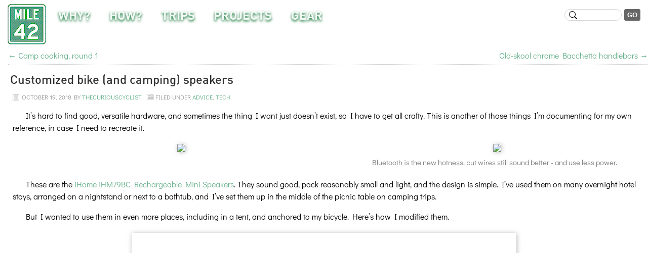

--- FILE ---
content_type: text/html; charset=UTF-8
request_url: https://mile42.net/2018/10/customized-bike-and-camping-speakers/
body_size: 11343
content:
<!DOCTYPE html PUBLIC "-//W3C//DTD XHTML 1.0 Transitional//EN" "http://www.w3.org/TR/xhtml1/DTD/xhtml1-transitional.dtd">
<html xmlns="http://www.w3.org/1999/xhtml" lang="en-US">
<head profile="http://gmpg.org/xfn/11">

<meta http-equiv="Content-Type" content="text/html; charset=UTF-8" />

<title> &raquo; Customized bike (and camping) speakers Mile42</title>

<link rel="stylesheet" href="https://mile42.net/wp-content/themes/enterprise/style.css" type="text/css" media="screen" />
<link rel="pingback" href="https://mile42.net/xmlrpc.php" />

<meta name='robots' content='max-image-preview:large' />
	<style>img:is([sizes="auto" i], [sizes^="auto," i]) { contain-intrinsic-size: 3000px 1500px }</style>
	<link rel="alternate" type="application/rss+xml" title="Mile42 &raquo; Feed" href="https://mile42.net/feed/" />
<link rel="alternate" type="application/rss+xml" title="Mile42 &raquo; Comments Feed" href="https://mile42.net/comments/feed/" />
<link rel="alternate" type="application/rss+xml" title="Mile42 &raquo; Customized bike (and camping) speakers Comments Feed" href="https://mile42.net/2018/10/customized-bike-and-camping-speakers/feed/" />
<link rel='stylesheet' id='openid-css' href='https://mile42.net/wp-content/plugins/openid/f/openid.css?ver=519' type='text/css' media='all' />
<link rel='stylesheet' id='wp-block-library-css' href='https://mile42.net/wp-includes/css/dist/block-library/style.min.css?ver=6.8.3' type='text/css' media='all' />
<style id='classic-theme-styles-inline-css' type='text/css'>
/*! This file is auto-generated */
.wp-block-button__link{color:#fff;background-color:#32373c;border-radius:9999px;box-shadow:none;text-decoration:none;padding:calc(.667em + 2px) calc(1.333em + 2px);font-size:1.125em}.wp-block-file__button{background:#32373c;color:#fff;text-decoration:none}
</style>
<style id='js-archive-list-archive-widget-style-inline-css' type='text/css'>
/*!***************************************************************************************************************************************************************************************************************************************!*\
  !*** css ./node_modules/css-loader/dist/cjs.js??ruleSet[1].rules[4].use[1]!./node_modules/postcss-loader/dist/cjs.js??ruleSet[1].rules[4].use[2]!./node_modules/sass-loader/dist/cjs.js??ruleSet[1].rules[4].use[3]!./src/style.scss ***!
  \***************************************************************************************************************************************************************************************************************************************/
@charset "UTF-8";
/**
 * The following styles get applied both on the front of your site
 * and in the editor.
 *
 * Replace them with your own styles or remove the file completely.
 */
.js-archive-list a,
.js-archive-list a:focus,
.js-archive-list a:hover {
  text-decoration: none;
}
.js-archive-list .loading {
  display: inline-block;
  padding-left: 5px;
  vertical-align: middle;
  width: 25px;
}

.jal-hide {
  display: none;
}

.widget_jaw_widget ul.jaw_widget,
ul.jaw_widget ul,
body .wp-block-js-archive-list-archive-widget ul.jaw_widget,
body .wp-block-js-archive-list-archive-widget ul.jaw_widget ul,
body ul.jaw_widget {
  list-style: none;
  margin-left: 0;
  padding-left: 0;
}

.widget_jaw_widget ul.jaw_widget li,
.wp-block-js-archive-list-archive-widget ul.jaw_widget li,
.jaw_widget ul li {
  padding-left: 1rem;
  list-style: none;
}
.widget_jaw_widget ul.jaw_widget li::before,
.wp-block-js-archive-list-archive-widget ul.jaw_widget li::before,
.jaw_widget ul li::before {
  content: "";
}
.widget_jaw_widget ul.jaw_widget li .post-date,
.wp-block-js-archive-list-archive-widget ul.jaw_widget li .post-date,
.jaw_widget ul li .post-date {
  padding-left: 5px;
}
.widget_jaw_widget ul.jaw_widget li .post-date::before,
.wp-block-js-archive-list-archive-widget ul.jaw_widget li .post-date::before,
.jaw_widget ul li .post-date::before {
  content: "—";
  padding-right: 5px;
}

/** Bullet's padding **/
.jaw_symbol {
  margin-right: 0.5rem;
}

/*# sourceMappingURL=style-index.css.map*/
</style>
<style id='ptws-excerpt-style-inline-css' type='text/css'>
/**
 * Note that these styles are loaded *before* editor styles, so that
 * editor-specific styles using the same selectors will take precedence.
 */

.wp-block-ptws-excerpt > div {
	margin: 1em 1.4em 1em 25px;
	padding: 0 0 0 0;
	text-indent: 1.6em;
}

.wp-block-ptws-excerpt > div.editing {
	border: 1px solid gray;
}

.wp-block-ptws-excerpt > div > p {
	color: rgb(105, 147, 132);
	padding-left: 1.6em;
	padding-right: 1.6em;
	font-weight: bold;
	letter-spacing: -0.01rem;
	font-size: calc(var(--ptws-font-size-multiplier) * 0.66rem);
}

</style>
<style id='ptws-itinerary-style-inline-css' type='text/css'>
/**
 * Note that these styles are loaded *before* editor styles, so that
 * editor-specific styles using the same selectors will take precedence.
 */

/**** Image/map galleries (image on left, description on right) (used to be called leftHandGallery) ****/

.wp-block-ptws-itinerary {
	border: none;
	margin: 0.6em 1em 0.6em 1em;
	display: flex;
	flex-direction: row;
}

.wp-block-ptws-itinerary > div {
	vertical-align: top;
}

/* Image container */
.wp-block-ptws-itinerary > div:first-child {
	margin-left: auto;
	margin-right: auto;
}

.wp-block-ptws-itinerary > div:first-child img {
	border: none;
	max-width: 300px;
	padding: 0px;
	margin: 4px 0px 15px 5px;
	-webkit-box-shadow: 2px 2px 6px 0px rgba(100,100,100, 0.4);
	-moz-box-shadow: 2px 2px 6px 0px rgba(100,100,100, 0.4);
	box-shadow: 2px 2px 6px 0px rgba(100,100,100, 0.4);
	border-radius: 9px;
	-moz-border-radius: 9px;
	-khtml-border-radius: 9px;
	-webkit-border-radius: 9px;
}

.wp-block-ptws-itinerary > div:first-child p {
	margin: 0px;
	padding: 0px;
}

/* Container for all text including title ribbon */
.wp-block-ptws-itinerary > div:last-child {
	margin: 0px;
	padding: 15px 0px 15px 0px;
	flex-grow: 2;
}

/* Title ribbon */
.wp-block-ptws-itinerary > div:last-child div.ribbon {
	margin: 0px 0px 4px 0px;
	padding: 8px 4px 8px 19px;
	background: -moz-linear-gradient(-60deg,  rgba(182, 172, 151, 0.2) 0%, rgba(255,255,255,0) 100%);
	background: -ms-linear-gradient(-60deg,  rgba(182, 172, 151, 0.2) 0%,rgba(255,255,255,0) 100%);
	background: linear-gradient(150deg,  rgba(182, 172, 151, 0.2) 0%,rgba(255,255,255,0) 100%);
	border-radius: 0px 7px 7px 0px;
	-moz-border-radius: 0px 7px 7px 0px;
	-khtml-border-radius: 0px 7px 7px 0px;
}

.wp-block-ptws-itinerary > div:last-child div.ribbon h4 {
	margin: 2px 0px 2px 0px;
	color: #444444;
	font-family: 'DIN Web Pro Black', sans-serif;
}

/* "to" */
.wp-block-ptws-itinerary > div:last-child div.ribbon p {
	margin: 0px 0px 4px 10px;
}

.wp-block-ptws-itinerary > div:last-child div.route p {
	margin: 2px 0px 2px 19px;
}

.wp-block-ptws-itinerary::after {
	content: "";
	clear: both;
}

</style>
<style id='ptws-dialogue-style-inline-css' type='text/css'>
/* Dialogue sequence container */

.wp-block-ptws-dialogue div.conversation {
	border: none;
	display: table;
	padding: 2px;
	margin: 1.1em;
}

.wp-block-ptws-dialogue div.conversation.editing div.addlinebutton {
	text-align: right;
}


</style>
<style id='ptws-dialogue-line-style-inline-css' type='text/css'>
/* Dialogue sequences - names on the left, dialogue on the right */

.wp-block-ptws-dialogue div.conversation div.wp-block-ptws-dialogue-line {
	display: table-row;
}

.wp-block-ptws-dialogue div.conversation div.wp-block-ptws-dialogue-line > div {
	padding: 0.2rem 0.6rem;
	display: table-cell;
}

.wp-block-ptws-dialogue div.conversation.editing div.wp-block-ptws-dialogue-line > div:first-child {
	padding-left: 1rem;
}

.wp-block-ptws-dialogue div.conversation.editing div.wp-block-ptws-dialogue-line > div:last-child {
	padding-right: 1rem;
}

.wp-block-ptws-dialogue div.conversation.editing div.wp-block-ptws-dialogue-line > div:last-child p {
	margin-bottom: 0;
}

.wp-block-ptws-dialogue div.conversation div.wp-block-ptws-dialogue-line > div.speaker {
	color: #666;
	text-align: right;
	vertical-align: text-top;
	font-size: calc(var(--ptws-content-font-size) - 0.1rem);
	white-space: nowrap;
	font-weight: bold;
}

.wp-block-ptws-dialogue div.conversation div.wp-block-ptws-dialogue-line > div.lines p {
	padding: 0;
	margin: 0;
}

</style>
<style id='ptws-disclosure-style-inline-css' type='text/css'>
/* Dialogue sequence container */

.wp-block-ptws-disclosure {
	margin: 1em 1.4em 1em 25px;
	padding: 0;
}

.wp-block-ptws-disclosure > div.heading {
	color: rgb(102, 176, 139);
	margin: 0 1.4em 0.5em 0;
	padding: 0em 0em 0em 0.32em;
	text-indent: 0.3em;
}

.wp-block-ptws-disclosure > div.heading::before { 
	display: block;
	float: left;
	padding-top: 0.25em;
	font-size: calc(var(--ptws-font-size-multiplier) * 0.6rem);
	width: 1.2em;
}
.wp-block-ptws-disclosure > div.heading:not(.disclosed)::before { 
	content: "►";
}
.wp-block-ptws-disclosure > div.heading.disclosed::before {
	content: "▼";
}

.wp-block-ptws-disclosure > div.heading:hover {
	text-decoration: underline;
	cursor: pointer;
}


.wp-block-ptws-disclosure > div.disclosecontent:not(.editing) {
	display: none;
}

.wp-block-ptws-disclosure > div.disclosecontent {
	font-size: calc(var(--ptws-font-size-multiplier) * 0.64rem);
	margin: 0 1.4em 0 0;
	padding: 0em 1em 0em 1.7em;
}

.wp-block-ptws-disclosure > div.disclosecontent p {
	margin: 0 1.4em 0.5em 0;
	padding: 0 1em 0 0.1em;
	text-indent: 0.3em;
}

.wp-block-ptws-disclosure > div.disclosecontent.disclosed {
	display: block;	/* For when the intended qaa is inside a qaq, like in a li.qaq */
	text-indent: 0;
}


</style>
<style id='ptws-slides-style-inline-css' type='text/css'>
/* Slides */

/* Main container, non-editing mode */

.content .entry div.wp-block-ptws-slides {
	clear: left;
}

.content .entry div.wp-block-ptws-slides:not(.editing) div.fixed-container {
	display: flex;
	justify-content: center;
	margin: 0.7em 1em 0.7em 1em;
	padding: 0;
}

.content .entry div.wp-block-ptws-slides:not(.editing) div.swipe-container {
	display: block;
	margin: 0;
	padding: 0;
}

.content .entry div.wp-block-ptws-slides:not(.editing) div.fixed-container div.size-limiter {
	display: flex;
	justify-content: center;
	padding: 0;
	margin: 0;
	max-width: 130vh;
}

.content .entry div.wp-block-ptws-slides:not(.editing) div.fixed-container div.size-limiter.one-image {
	max-width: min(7.5in, 130vh);
}

/* All images but the first. Effectively creates a margin for 2 or more images only. */
/* .content .entry div.wp-block-ptws-slides a:nth-child(1n+2) img {
	margin-top: 16px;
} */

/* Editing */


div.wp-block-ptws-slides .empty-notification {
	margin: 0.5rem 1.5rem 0.5rem 1.5rem;
	color: #666;
}

div.wp-block-ptws-slides.editing.is-selected div.add-slide-zone {
	display: flex;
}
div.wp-block-ptws-slides.editing.has-child-selected div.add-slide-zone {
	display: flex;
}

div.wp-block-ptws-slides.editing:not(.is-selected):not(.has-child-selected) div.add-slide-zone {
	display: none;
}

div.wp-block-ptws-slides.editing div.add-slide-zone {
	padding: 0 0 0.5rem 0;
	margin: 0;
}

div.wp-block-ptws-slides.editing div.add-slide-zone div.parse-status {
	display: flex;
	padding: 0;
	margin: 0 0.5rem 0 0.5rem;
}

div.wp-block-ptws-slides.editing div.add-slide-zone textarea {
	border: 1px solid black;
	margin: 0 0.5rem 0 0;
	color: #666;
	white-space: nowrap;
	font-weight: bold;
}

div.wp-block-ptws-slides.editing div.add-slide-zone select {
	margin: 0 0.5rem 0 0;
}




</style>
<style id='ptws-slides-flickr-style-inline-css' type='text/css'>
/* Flickr Slides */


.content .entry div.wp-block-ptws-slides-flickr {
	text-align: center;
	flex:1;
}

.content .entry div.wp-block-ptws-slides-flickr img {
	border: none;
	width: 95%;
	padding: 0px;
	margin: 4px 10px 4px 10px;
	box-shadow: 1px 1px 9px -1px rgba(81, 81, 81, 0.51);
}

.content .entry div.wp-block-ptws-slides-flickr video {
	border: none;
	width: 95%;
	padding: 0px;
	margin: 4px 10px 4px 10px;
	box-shadow: 1px 1px 9px -1px rgba(81, 81, 81, 0.51);
}

.content .entry div.wp-block-ptws-slides-flickr div.imgComment {
	text-align: left;
	text-indent: 10px;
	font-size: 0.9em;
	margin: 0 10px 0 10px;
	padding: 0px 15px 0 15px;
}

.content .entry div.wp-block-ptws-slides-flickr div.imgComment p {
	margin: 5px 0 5px 0;
	color: gray;
	font-weight: normal;
}

/* Hide in viewing mode and editing mode */

.wp-block-ptws-slides-flickr div.photodata {
	display: none;
}

/* Editing mode */

.wp-block-ptws-slides-flickr.editing {
	display: inline-flex;
	flex-direction: column;
	align-items: center;
	padding: 10px 10px 0 10px;
	margin: 10px 0;
	border-radius: 7px;
	border: 1px solid rgba(0, 0, 0, 0);
}

.wp-block-ptws-slides-flickr.editing.video {
	position: relative; /* For video icon overlay */
}

.wp-block-ptws-slides-flickr.editing.video div.image-container::before {
	content: url("data:image/svg+xml,%3Csvg width='24' height='24' viewBox='1 1 22 22' xmlns='http://www.w3.org/2000/svg' aria-hidden='true' focusable='false'%3E%3Cpath d='M18.7 3H5.3C4 3 3 4 3 5.3v13.4C3 20 4 21 5.3 21h13.4c1.3 0 2.3-1 2.3-2.3V5.3C21 4 20 3 18.7 3zm.8 15.7c0 .4-.4.8-.8.8H5.3c-.4 0-.8-.4-.8-.8V5.3c0-.4.4-.8.8-.8h13.4c.4 0 .8.4.8.8v13.4zM10 15l5-3-5-3v6z'%3E%3C/path%3E%3C/svg%3E");
	position: absolute;
	border-width: 0;
	border-radius: 3px;
	margin-top: 1px;
	margin-left: 1px;
	line-height: 0;
	background-color:rgba(255,255,255,0.7)
}

.wp-block-ptws-slides-flickr.editing.is-selected {
	border: 1px solid black;
}

.wp-block-ptws-slides-flickr.editing.is-hovered {
	border: 1px solid rgba(0, 0, 0, 0.5);
}

.wp-block-ptws-slides-flickr.editing img {
	height: 150px;
}

.wp-block-ptws-slides-flickr div.emptyimage {
	height: 150px;
	width: 200px;
	background-color: gray;
}

.wp-block-ptws-slides-flickr div.metadata div.flickr-id {
	background-color: rgba(160, 160, 160, 0.1);
	color: #666;
	border-radius: 3px;
	font-size: 0.9rem;
	white-space: nowrap;
	font-weight: bold;
}


</style>
<style id='ptws-slides-stack-style-inline-css' type='text/css'>
/* Slides Stack */

/* Main container, non-editing mode */

.content .entry div.wp-block-ptws-slides div.wp-block-ptws-slides-stack:not(.editing) {
	display: flex;
	flex-direction: column;
	justify-content: center;
	margin: 0;
	padding: 0;
}

/* Editing */

div.wp-block-ptws-slides-stack .empty-notification {
	margin: 0.5rem 0.3rem 0.5rem 0.3rem;
	color: #666;
}



</style>
<style id='global-styles-inline-css' type='text/css'>
:root{--wp--preset--aspect-ratio--square: 1;--wp--preset--aspect-ratio--4-3: 4/3;--wp--preset--aspect-ratio--3-4: 3/4;--wp--preset--aspect-ratio--3-2: 3/2;--wp--preset--aspect-ratio--2-3: 2/3;--wp--preset--aspect-ratio--16-9: 16/9;--wp--preset--aspect-ratio--9-16: 9/16;--wp--preset--color--black: #000000;--wp--preset--color--cyan-bluish-gray: #abb8c3;--wp--preset--color--white: #ffffff;--wp--preset--color--pale-pink: #f78da7;--wp--preset--color--vivid-red: #cf2e2e;--wp--preset--color--luminous-vivid-orange: #ff6900;--wp--preset--color--luminous-vivid-amber: #fcb900;--wp--preset--color--light-green-cyan: #7bdcb5;--wp--preset--color--vivid-green-cyan: #00d084;--wp--preset--color--pale-cyan-blue: #8ed1fc;--wp--preset--color--vivid-cyan-blue: #0693e3;--wp--preset--color--vivid-purple: #9b51e0;--wp--preset--gradient--vivid-cyan-blue-to-vivid-purple: linear-gradient(135deg,rgba(6,147,227,1) 0%,rgb(155,81,224) 100%);--wp--preset--gradient--light-green-cyan-to-vivid-green-cyan: linear-gradient(135deg,rgb(122,220,180) 0%,rgb(0,208,130) 100%);--wp--preset--gradient--luminous-vivid-amber-to-luminous-vivid-orange: linear-gradient(135deg,rgba(252,185,0,1) 0%,rgba(255,105,0,1) 100%);--wp--preset--gradient--luminous-vivid-orange-to-vivid-red: linear-gradient(135deg,rgba(255,105,0,1) 0%,rgb(207,46,46) 100%);--wp--preset--gradient--very-light-gray-to-cyan-bluish-gray: linear-gradient(135deg,rgb(238,238,238) 0%,rgb(169,184,195) 100%);--wp--preset--gradient--cool-to-warm-spectrum: linear-gradient(135deg,rgb(74,234,220) 0%,rgb(151,120,209) 20%,rgb(207,42,186) 40%,rgb(238,44,130) 60%,rgb(251,105,98) 80%,rgb(254,248,76) 100%);--wp--preset--gradient--blush-light-purple: linear-gradient(135deg,rgb(255,206,236) 0%,rgb(152,150,240) 100%);--wp--preset--gradient--blush-bordeaux: linear-gradient(135deg,rgb(254,205,165) 0%,rgb(254,45,45) 50%,rgb(107,0,62) 100%);--wp--preset--gradient--luminous-dusk: linear-gradient(135deg,rgb(255,203,112) 0%,rgb(199,81,192) 50%,rgb(65,88,208) 100%);--wp--preset--gradient--pale-ocean: linear-gradient(135deg,rgb(255,245,203) 0%,rgb(182,227,212) 50%,rgb(51,167,181) 100%);--wp--preset--gradient--electric-grass: linear-gradient(135deg,rgb(202,248,128) 0%,rgb(113,206,126) 100%);--wp--preset--gradient--midnight: linear-gradient(135deg,rgb(2,3,129) 0%,rgb(40,116,252) 100%);--wp--preset--font-size--small: 13px;--wp--preset--font-size--medium: 20px;--wp--preset--font-size--large: 36px;--wp--preset--font-size--x-large: 42px;--wp--preset--spacing--20: 0.44rem;--wp--preset--spacing--30: 0.67rem;--wp--preset--spacing--40: 1rem;--wp--preset--spacing--50: 1.5rem;--wp--preset--spacing--60: 2.25rem;--wp--preset--spacing--70: 3.38rem;--wp--preset--spacing--80: 5.06rem;--wp--preset--shadow--natural: 6px 6px 9px rgba(0, 0, 0, 0.2);--wp--preset--shadow--deep: 12px 12px 50px rgba(0, 0, 0, 0.4);--wp--preset--shadow--sharp: 6px 6px 0px rgba(0, 0, 0, 0.2);--wp--preset--shadow--outlined: 6px 6px 0px -3px rgba(255, 255, 255, 1), 6px 6px rgba(0, 0, 0, 1);--wp--preset--shadow--crisp: 6px 6px 0px rgba(0, 0, 0, 1);}:where(.is-layout-flex){gap: 0.5em;}:where(.is-layout-grid){gap: 0.5em;}body .is-layout-flex{display: flex;}.is-layout-flex{flex-wrap: wrap;align-items: center;}.is-layout-flex > :is(*, div){margin: 0;}body .is-layout-grid{display: grid;}.is-layout-grid > :is(*, div){margin: 0;}:where(.wp-block-columns.is-layout-flex){gap: 2em;}:where(.wp-block-columns.is-layout-grid){gap: 2em;}:where(.wp-block-post-template.is-layout-flex){gap: 1.25em;}:where(.wp-block-post-template.is-layout-grid){gap: 1.25em;}.has-black-color{color: var(--wp--preset--color--black) !important;}.has-cyan-bluish-gray-color{color: var(--wp--preset--color--cyan-bluish-gray) !important;}.has-white-color{color: var(--wp--preset--color--white) !important;}.has-pale-pink-color{color: var(--wp--preset--color--pale-pink) !important;}.has-vivid-red-color{color: var(--wp--preset--color--vivid-red) !important;}.has-luminous-vivid-orange-color{color: var(--wp--preset--color--luminous-vivid-orange) !important;}.has-luminous-vivid-amber-color{color: var(--wp--preset--color--luminous-vivid-amber) !important;}.has-light-green-cyan-color{color: var(--wp--preset--color--light-green-cyan) !important;}.has-vivid-green-cyan-color{color: var(--wp--preset--color--vivid-green-cyan) !important;}.has-pale-cyan-blue-color{color: var(--wp--preset--color--pale-cyan-blue) !important;}.has-vivid-cyan-blue-color{color: var(--wp--preset--color--vivid-cyan-blue) !important;}.has-vivid-purple-color{color: var(--wp--preset--color--vivid-purple) !important;}.has-black-background-color{background-color: var(--wp--preset--color--black) !important;}.has-cyan-bluish-gray-background-color{background-color: var(--wp--preset--color--cyan-bluish-gray) !important;}.has-white-background-color{background-color: var(--wp--preset--color--white) !important;}.has-pale-pink-background-color{background-color: var(--wp--preset--color--pale-pink) !important;}.has-vivid-red-background-color{background-color: var(--wp--preset--color--vivid-red) !important;}.has-luminous-vivid-orange-background-color{background-color: var(--wp--preset--color--luminous-vivid-orange) !important;}.has-luminous-vivid-amber-background-color{background-color: var(--wp--preset--color--luminous-vivid-amber) !important;}.has-light-green-cyan-background-color{background-color: var(--wp--preset--color--light-green-cyan) !important;}.has-vivid-green-cyan-background-color{background-color: var(--wp--preset--color--vivid-green-cyan) !important;}.has-pale-cyan-blue-background-color{background-color: var(--wp--preset--color--pale-cyan-blue) !important;}.has-vivid-cyan-blue-background-color{background-color: var(--wp--preset--color--vivid-cyan-blue) !important;}.has-vivid-purple-background-color{background-color: var(--wp--preset--color--vivid-purple) !important;}.has-black-border-color{border-color: var(--wp--preset--color--black) !important;}.has-cyan-bluish-gray-border-color{border-color: var(--wp--preset--color--cyan-bluish-gray) !important;}.has-white-border-color{border-color: var(--wp--preset--color--white) !important;}.has-pale-pink-border-color{border-color: var(--wp--preset--color--pale-pink) !important;}.has-vivid-red-border-color{border-color: var(--wp--preset--color--vivid-red) !important;}.has-luminous-vivid-orange-border-color{border-color: var(--wp--preset--color--luminous-vivid-orange) !important;}.has-luminous-vivid-amber-border-color{border-color: var(--wp--preset--color--luminous-vivid-amber) !important;}.has-light-green-cyan-border-color{border-color: var(--wp--preset--color--light-green-cyan) !important;}.has-vivid-green-cyan-border-color{border-color: var(--wp--preset--color--vivid-green-cyan) !important;}.has-pale-cyan-blue-border-color{border-color: var(--wp--preset--color--pale-cyan-blue) !important;}.has-vivid-cyan-blue-border-color{border-color: var(--wp--preset--color--vivid-cyan-blue) !important;}.has-vivid-purple-border-color{border-color: var(--wp--preset--color--vivid-purple) !important;}.has-vivid-cyan-blue-to-vivid-purple-gradient-background{background: var(--wp--preset--gradient--vivid-cyan-blue-to-vivid-purple) !important;}.has-light-green-cyan-to-vivid-green-cyan-gradient-background{background: var(--wp--preset--gradient--light-green-cyan-to-vivid-green-cyan) !important;}.has-luminous-vivid-amber-to-luminous-vivid-orange-gradient-background{background: var(--wp--preset--gradient--luminous-vivid-amber-to-luminous-vivid-orange) !important;}.has-luminous-vivid-orange-to-vivid-red-gradient-background{background: var(--wp--preset--gradient--luminous-vivid-orange-to-vivid-red) !important;}.has-very-light-gray-to-cyan-bluish-gray-gradient-background{background: var(--wp--preset--gradient--very-light-gray-to-cyan-bluish-gray) !important;}.has-cool-to-warm-spectrum-gradient-background{background: var(--wp--preset--gradient--cool-to-warm-spectrum) !important;}.has-blush-light-purple-gradient-background{background: var(--wp--preset--gradient--blush-light-purple) !important;}.has-blush-bordeaux-gradient-background{background: var(--wp--preset--gradient--blush-bordeaux) !important;}.has-luminous-dusk-gradient-background{background: var(--wp--preset--gradient--luminous-dusk) !important;}.has-pale-ocean-gradient-background{background: var(--wp--preset--gradient--pale-ocean) !important;}.has-electric-grass-gradient-background{background: var(--wp--preset--gradient--electric-grass) !important;}.has-midnight-gradient-background{background: var(--wp--preset--gradient--midnight) !important;}.has-small-font-size{font-size: var(--wp--preset--font-size--small) !important;}.has-medium-font-size{font-size: var(--wp--preset--font-size--medium) !important;}.has-large-font-size{font-size: var(--wp--preset--font-size--large) !important;}.has-x-large-font-size{font-size: var(--wp--preset--font-size--x-large) !important;}
:where(.wp-block-post-template.is-layout-flex){gap: 1.25em;}:where(.wp-block-post-template.is-layout-grid){gap: 1.25em;}
:where(.wp-block-columns.is-layout-flex){gap: 2em;}:where(.wp-block-columns.is-layout-grid){gap: 2em;}
:root :where(.wp-block-pullquote){font-size: 1.5em;line-height: 1.6;}
</style>
<link rel='stylesheet' id='new-royalslider-core-css-css' href='https://mile42.net/wp-content/plugins/new-royalslider/lib/royalslider/royalslider.css?ver=3.3.9' type='text/css' media='all' />
<link rel='stylesheet' id='rsDefaultInv-css-css' href='https://mile42.net/wp-content/plugins/new-royalslider/lib/royalslider/skins/default-inverted/rs-default-inverted.css?ver=3.3.9' type='text/css' media='all' />
<link rel='stylesheet' id='visible_nearby_zoom-css-css' href='https://mile42.net/wp-content/plugins/new-royalslider/lib/royalslider/templates-css/rs-visible-nearby-zoom.css?ver=3.3.9' type='text/css' media='all' />
<link rel='stylesheet' id='ptws_leaflet_css-css' href='https://mile42.net/wp-content/plugins/ptws/css/leaflet.css?ver=6.8.3' type='text/css' media='all' />
<link rel='stylesheet' id='ptws_css-css' href='https://mile42.net/wp-content/plugins/ptws/css/ptws.css?ver=6.8.3' type='text/css' media='all' />
<link rel='stylesheet' id='ptws_royalsider_custom_css-css' href='https://mile42.net/wp-content/plugins/ptws/css/rscustom.css?ver=6.8.3' type='text/css' media='all' />
<script type="text/javascript" src="https://mile42.net/wp-includes/js/jquery/jquery.min.js?ver=3.7.1" id="jquery-core-js"></script>
<script type="text/javascript" src="https://mile42.net/wp-includes/js/jquery/jquery-migrate.min.js?ver=3.4.1" id="jquery-migrate-js"></script>
<script type="text/javascript" src="https://mile42.net/wp-content/plugins/openid/f/openid.js?ver=519" id="openid-js"></script>
<script type="text/javascript" src="https://mile42.net/wp-content/plugins/ptws/js/ptws.js?ver=6.8.3" id="ptws_js-js"></script>
<link rel="https://api.w.org/" href="https://mile42.net/wp-json/" /><link rel="alternate" title="JSON" type="application/json" href="https://mile42.net/wp-json/wp/v2/posts/2520" /><link rel="EditURI" type="application/rsd+xml" title="RSD" href="https://mile42.net/xmlrpc.php?rsd" />
<meta name="generator" content="WordPress 6.8.3" />
<link rel="canonical" href="https://mile42.net/2018/10/customized-bike-and-camping-speakers/" />
<link rel='shortlink' href='https://mile42.net/?p=2520' />
<link rel="alternate" title="oEmbed (JSON)" type="application/json+oembed" href="https://mile42.net/wp-json/oembed/1.0/embed?url=https%3A%2F%2Fmile42.net%2F2018%2F10%2Fcustomized-bike-and-camping-speakers%2F" />
<link rel="alternate" title="oEmbed (XML)" type="text/xml+oembed" href="https://mile42.net/wp-json/oembed/1.0/embed?url=https%3A%2F%2Fmile42.net%2F2018%2F10%2Fcustomized-bike-and-camping-speakers%2F&#038;format=xml" />
        <link rel="shortcut icon" href="https://mile42.net/wp-content/plugins/ptws/images/site_icons/favicon.ico">
        <link rel="icon" type="image/png" sizes="16x16" href="https://mile42.net/wp-content/plugins/ptws/images/site_icons/favicon-16x16.png">
        <link rel="icon" type="image/png" sizes="32x32" href="https://mile42.net/wp-content/plugins/ptws/images/site_icons/favicon-32x32.png">
        <link rel="icon" type="image/png" sizes="48x48" href="https://mile42.net/wp-content/plugins/ptws/images/site_icons/favicon-48x48.png">
        <link rel="apple-touch-icon" sizes="57x57" href="https://mile42.net/wp-content/plugins/ptws/images/site_icons/apple-touch-icon-57x57.png">
        <link rel="apple-touch-icon" sizes="60x60" href="https://mile42.net/wp-content/plugins/ptws/images/site_icons/apple-touch-icon-60x60.png">
        <link rel="apple-touch-icon" sizes="72x72" href="https://mile42.net/wp-content/plugins/ptws/images/site_icons/apple-touch-icon-72x72.png">
        <link rel="apple-touch-icon" sizes="76x76" href="https://mile42.net/wp-content/plugins/ptws/images/site_icons/apple-touch-icon-76x76.png">
        <link rel="apple-touch-icon" sizes="114x114" href="https://mile42.net/wp-content/plugins/ptws/images/site_icons/apple-touch-icon-114x114.png">
        <link rel="apple-touch-icon" sizes="120x120" href="https://mile42.net/wp-content/plugins/ptws/images/site_icons/apple-touch-icon-120x120.png">
        <link rel="apple-touch-icon" sizes="144x144" href="https://mile42.net/wp-content/plugins/ptws/images/site_icons/apple-touch-icon-144x144.png">
        <link rel="apple-touch-icon" sizes="152x152" href="https://mile42.net/wp-content/plugins/ptws/images/site_icons/apple-touch-icon-152x152.png">
        <link rel="apple-touch-icon" sizes="167x167" href="https://mile42.net/wp-content/plugins/ptws/images/site_icons/apple-touch-icon-167x167.png">
        <link rel="apple-touch-icon" sizes="180x180" href="https://mile42.net/wp-content/plugins/ptws/images/site_icons/apple-touch-icon-180x180.png">
        <link rel="apple-touch-icon" sizes="1024x1024" href="https://mile42.net/wp-content/plugins/ptws/images/site_icons/apple-touch-icon-1024x1024.png">    
    <style type="text/css">.recentcomments a{display:inline !important;padding:0 !important;margin:0 !important;}</style>		<style type="text/css" id="wp-custom-css">
			.wp-block-latest-posts.wp-block-latest-posts__list {
	padding-left: 2.5em;
}		</style>
		
</head>

<body class="wp-singular post-template-default single single-post postid-2520 single-format-standard wp-theme-enterprise">

<div class="pageTopEnclosingBox"><div id="header"><div class="header-left"><a href="https://mile42.net/"><img src="/pics-site_design/mile42-sign_small-light-compressed.png" width=76 height=80 /></a></div><div id="access"><div class="menu-main-container"><ul id="menu-main" class="menu"><li id="menu-item-5385" class="compactdisplaysonly menu-item menu-item-type-post_type menu-item-object-page menu-item-home menu-item-5385"><a href="https://mile42.net/">Get On That Bike!</a></li>
<li id="menu-item-2291" class="fulldisplaysonly menu-item menu-item-type-post_type menu-item-object-page menu-item-2291"><a href="https://mile42.net/why/">Why?</a></li>
<li id="menu-item-3683" class="fulldisplaysonly menu-item menu-item-type-post_type menu-item-object-page menu-item-3683"><a href="https://mile42.net/how/">How?</a></li>
<li id="menu-item-2290" class="fulldisplaysonly menu-item menu-item-type-post_type menu-item-object-page menu-item-2290"><a href="https://mile42.net/trips/">Trips</a></li>
<li id="menu-item-2288" class="fulldisplaysonly menu-item menu-item-type-post_type menu-item-object-page menu-item-2288"><a href="https://mile42.net/projects/">Projects</a></li>
<li id="menu-item-3673" class="fulldisplaysonly menu-item menu-item-type-post_type menu-item-object-page menu-item-3673"><a href="https://mile42.net/gear/">Gear</a></li>
</ul></div></div><div class="header-right"><form method="get" id="searchform" action="https://mile42.net/" ><input type="text" value="" size=10 name="s" id="s" /><input type="submit" id="searchsubmit" value="Go" /></form></div></div></div>

<div id="wrap">
<div class="content" id="content">

<div id="sidebar">
    	
	                        		
			
</div>
        
		<div id="nav-above">
			<div class="nav-next"><a href="https://mile42.net/2018/10/old-skool-schrome-bacchetta-handlebars/" rel="next">Old-skool chrome Bacchetta handlebars <span class="meta-nav">&rarr;</span></a></div>
			<div class="nav-previous"><a href="https://mile42.net/2018/10/camp-cooking-round-1/" rel="prev"><span class="meta-nav">&larr;</span> Camp cooking, round 1</a></div>
		</div>

            <div class="post-2520 post type-post status-publish format-standard hentry category-advice category-tech">

           		<div class="entry">

                    <h1>Customized bike (and camping) speakers</h1>

                    <div class="post-info">
                        <p>	<span class="time">October 19, 2018</span>
                        	<span class="author">by                        		<a href="https://mile42.net/author/garote/" title="Posts by TheCuriousCyclist" rel="author">TheCuriousCyclist</a></span>
                        		                    	<span class="categories">Filed under	                    		<a href="https://mile42.net/category/advice/" rel="category tag">Advice</a>, <a href="https://mile42.net/category/tech/" rel="category tag">Tech</a>	                    	</span>
                    		                        </p>
                    </div>

                    <p>It&#8217;s hard to find good, versatile hardware, and sometimes the thing I want just doesn&#8217;t exist, so I have to get all crafty.  This is another of those things I&#8217;m documenting for my own reference, in case I need to recreate it.</p>

<?xml version="1.0" encoding="UTF-8"?>
<div class="images"><div style="flex:1.0965"><a href="https://www.flickr.com/photos/57897385@N07/42027575164/" title=""><img src="[data-uri]" data-lazy-src="https://farm2.staticflickr.com/1737/42027575164_d572b3c5b9_b.jpg" decoding="async" style="max-width:800px;" data-ptws-width="1024" data-ptws-height="768" /><noscript><img decoding="async" style="max-width:800px;" src="https://farm2.staticflickr.com/1737/42027575164_d572b3c5b9_b.jpg" data-ptws-width="1024" data-ptws-height="768"/></noscript></a><div class="imgComment"><p/></div></div><div style="flex:0.9035"><a href="https://www.flickr.com/photos/57897385@N07/27919694057/" title=""><img src="[data-uri]" data-lazy-src="https://farm2.staticflickr.com/1754/27919694057_16d1ff41b5_b.jpg" decoding="async" style="max-width:800px;" data-ptws-width="1024" data-ptws-height="932" /><noscript><img decoding="async" style="max-width:800px;" src="https://farm2.staticflickr.com/1754/27919694057_16d1ff41b5_b.jpg" data-ptws-width="1024" data-ptws-height="932"/></noscript></a><div class="imgComment"><p>Bluetooth is the new hotness, but wires still sound better - and use less power.</p></div></div></div>



<p>These are the <a href="https://www.amazon.com/gp/product/B00343DNJK/">iHome iHM79BC Rechargeable Mini Speakers</a>.  They sound good, pack reasonably small and light, and the design is simple.  I&#8217;ve used them on many overnight hotel stays, arranged on a nightstand or next to a bathtub, and I&#8217;ve set them up in the middle of the picnic table on camping trips.</p>

<p>But I wanted to use them in even more places, including in a tent, and anchored to my bicycle.  Here&#8217;s how I modified them.</p>

<?xml version="1.0" encoding="UTF-8"?>
<div class="images"><div><a href="https://www.flickr.com/photos/57897385@N07/44712796864/" title=""><img src="[data-uri]" data-lazy-src="https://farm2.staticflickr.com/1926/44712796864_561c016ab3_b.jpg" decoding="async" style="max-width:800px;" data-ptws-width="1024" data-ptws-height="768" /><noscript><img decoding="async" style="max-width:800px;" src="https://farm2.staticflickr.com/1926/44712796864_561c016ab3_b.jpg" data-ptws-width="1024" data-ptws-height="768"/></noscript></a></div></div>



<p>First thing to do, of course, is take them apart.  See that little screw visible underneath the lid?  There are three of those.  I found it pretty easy to bend the lid out of the way and remove them all.  With those out of the way, the bottom of the speaker popped off.</p>

<?xml version="1.0" encoding="UTF-8"?>
<div class="images"><div style="flex:1.1855"><a href="https://www.flickr.com/photos/57897385@N07/42027729454/" title=""><img src="[data-uri]" data-lazy-src="https://farm2.staticflickr.com/1728/42027729454_cb3d6c2431_b.jpg" decoding="async" style="max-width:800px;" data-ptws-width="1024" data-ptws-height="938" /><noscript><img decoding="async" style="max-width:800px;" src="https://farm2.staticflickr.com/1728/42027729454_cb3d6c2431_b.jpg" data-ptws-width="1024" data-ptws-height="938"/></noscript></a><div class="imgComment"><p>After drilling the holes; before installing the ziptie.</p></div></div><div style="flex:0.8145"><a href="https://www.flickr.com/photos/57897385@N07/42027734354/" title=""><img src="[data-uri]" data-lazy-src="https://farm1.staticflickr.com/891/42027734354_1fa8126358_b.jpg" decoding="async" style="max-width:800px;" data-ptws-width="768" data-ptws-height="1024" /><noscript><img decoding="async" style="max-width:800px;" src="https://farm1.staticflickr.com/891/42027734354_1fa8126358_b.jpg" data-ptws-width="768" data-ptws-height="1024"/></noscript></a><div class="imgComment"><p>Powered by a standard 500mAh 3.7v LiOn battery pack.</p></div></div></div>



<p>There&#8217;s a little magnet glued inside the base that I pried out with a screwdriver to save some weight.  The battery rests on top of the base inside the speaker, and with the base out of the way it falls out.  I had to be careful not to yank the tiny wires that linked it to the circuit board.</p>

<p>By the way, if you want, you can swap out the rechargeable batteries at this point, and solder in some fresher ones.  There are a variety of 500mAh 3.7v lithium batteries available via Amazon for example.  It&#8217;s a pretty standard size.</p>

<p>I wanted to add loops to the sides of the speakers so I could hang them from hooks in a tent, so I got a little drill and made two holes in the side of the shell, just a little lower than the underside of the circuit board.  (You can see them near the top of the photo.)  Then I threaded a small ziptie through the holes, tightened it into a small loop, and clipped off the excess plastic.</p>

<p>With the ziptie in place, I stuck the battery on the base and pushed it back into the bottom of the shell.  It only took a little bit of fiddling to get the ziptie on the right side of the plastic post inside.  Then I put the screws back in.</p> 

<p>But the fun wasn&#8217;t over yet!  I also glued a Quad Lock adapter to the bottom of each speaker.</p>

<?xml version="1.0" encoding="UTF-8"?>
<div class="images"><div><a href="https://www.flickr.com/photos/57897385@N07/44712801144/" title=""><img src="[data-uri]" data-lazy-src="https://farm2.staticflickr.com/1913/44712801144_1f25e948b9_b.jpg" decoding="async" style="max-width:800px;" data-ptws-width="1024" data-ptws-height="767" /><noscript><img decoding="async" style="max-width:800px;" src="https://farm2.staticflickr.com/1913/44712801144_1f25e948b9_b.jpg" data-ptws-width="1024" data-ptws-height="767"/></noscript></a></div></div>



<p>Now I could use the speakers with my laptop, or by my bedside, or on the ceiling of my tent, or on my bicycle!  Huzzah!  Here&#8217;s how they look:</p>

<?xml version="1.0" encoding="UTF-8"?>
<div class="images"><div style="flex:1.0000"><a href="https://www.flickr.com/photos/57897385@N07/42745218681/" title=""><img src="[data-uri]" data-lazy-src="https://farm2.staticflickr.com/1746/42745218681_da8c95a38d_b.jpg" decoding="async" style="max-width:800px;" data-ptws-width="1024" data-ptws-height="683" /><noscript><img decoding="async" style="max-width:800px;" src="https://farm2.staticflickr.com/1746/42745218681_da8c95a38d_b.jpg" data-ptws-width="1024" data-ptws-height="683"/></noscript></a><div class="imgComment"><p>Ready for some sing-along riding!</p></div></div><div style="flex:1.0000"><a href="https://www.flickr.com/photos/57897385@N07/40934368990/" title=""><img src="[data-uri]" data-lazy-src="https://farm1.staticflickr.com/884/40934368990_53d2e864e8_b.jpg" decoding="async" style="max-width:800px;" data-ptws-width="1024" data-ptws-height="683" /><noscript><img decoding="async" style="max-width:800px;" src="https://farm1.staticflickr.com/884/40934368990_53d2e864e8_b.jpg" data-ptws-width="1024" data-ptws-height="683"/></noscript></a><div class="imgComment"><p>Perfect stereo for an audience of one ... and loud enough to irritate others too!</p></div></div></div>



<p>Yeah I guess the wires make it a little messy.  But it sounds great!</p><div class="clear"></div>
                    
                    <!--
                    <rdf:RDF xmlns:rdf="http://www.w3.org/1999/02/22-rdf-syntax-ns#"
			xmlns:dc="http://purl.org/dc/elements/1.1/"
			xmlns:trackback="http://madskills.com/public/xml/rss/module/trackback/">
		<rdf:Description rdf:about="https://mile42.net/2018/10/customized-bike-and-camping-speakers/"
    dc:identifier="https://mile42.net/2018/10/customized-bike-and-camping-speakers/"
    dc:title="Customized bike (and camping) speakers"
    trackback:ping="https://mile42.net/2018/10/customized-bike-and-camping-speakers/trackback/" />
</rdf:RDF>                    -->

                </div>

		<div class="post-meta">
	                <span class="post-comments"><a href="https://mile42.net/2018/10/customized-bike-and-camping-speakers/#respond">1 Comment</a></span>
                </div>

            </div>

			
                        <p></p>

            <div id="comments">
	

	<h3 id="comments-title">One Response to <em>Customized bike (and camping) speakers</em> 
	</h3>

	<ol class="commentlist snap_preview">
				<li class="post pingback">
		<p>Pingback: <a href="https://mile42.net/2019/07/iceland-gear-and-packing/" class="url" rel="ugc">&raquo; Iceland gear and packing Mile42</a></p>
	</li><!-- #comment-## -->
	</ol>


	<div id="respond" class="comment-respond">
		<h3 id="reply-title" class="comment-reply-title">Leave a Reply <small><a rel="nofollow" id="cancel-comment-reply-link" href="/2018/10/customized-bike-and-camping-speakers/#respond" style="display:none;">Cancel reply</a></small></h3><form action="https://mile42.net/wp-comments-post.php" method="post" id="commentform" class="comment-form"><p class="comment-notes"><span id="email-notes">Your email address will not be published.</span> <span class="required-field-message">Required fields are marked <span class="required">*</span></span></p><p class="comment-form-comment"><label for="comment">Comment <span class="required">*</span></label> <textarea id="comment" name="comment" cols="45" rows="8" maxlength="65525" required="required"></textarea></p><p class="comment-form-author"><label for="author">Name <span class="required">*</span></label> <input id="author" name="author" type="text" value="" size="30" maxlength="245" autocomplete="name" required="required" /></p>
<p class="comment-form-email"><label for="email">Email <span class="required">*</span></label> <input id="email" name="email" type="text" value="" size="30" maxlength="100" aria-describedby="email-notes" autocomplete="email" required="required" /></p>
<p class="comment-form-url"><label for="url">Website</label> <input id="url" name="url" type="text" value="" size="30" maxlength="200" autocomplete="url" /></p>
<div class="gglcptch gglcptch_v2"><div id="gglcptch_recaptcha_3916365364" class="gglcptch_recaptcha"></div>
				<noscript>
					<div style="width: 302px;">
						<div style="width: 302px; height: 422px; position: relative;">
							<div style="width: 302px; height: 422px; position: absolute;">
								<iframe src="https://www.google.com/recaptcha/api/fallback?k=6LckUCQUAAAAAEBZpKvtxK5n6JhawrsfpCuCII5q" frameborder="0" scrolling="no" style="width: 302px; height:422px; border-style: none;"></iframe>
							</div>
						</div>
						<div style="border-style: none; bottom: 12px; left: 25px; margin: 0px; padding: 0px; right: 25px; background: #f9f9f9; border: 1px solid #c1c1c1; border-radius: 3px; height: 60px; width: 300px;">
							<input type="hidden" id="g-recaptcha-response" name="g-recaptcha-response" class="g-recaptcha-response" style="width: 250px !important; height: 40px !important; border: 1px solid #c1c1c1 !important; margin: 10px 25px !important; padding: 0px !important; resize: none !important;">
						</div>
					</div>
				</noscript></div><p class="form-submit"><input name="submit" type="submit" id="submit" class="submit" value="Post Comment" /> <input type='hidden' name='comment_post_ID' value='2520' id='comment_post_ID' />
<input type='hidden' name='comment_parent' id='comment_parent' value='0' />
</p>		<span id="openid_comment">
			<label>
				<input type="checkbox" id="login_with_openid" name="login_with_openid" checked="checked" />
				Authenticate this comment using <span class="openid_link">OpenID</span>.			</label>
		</span>
		<script type="text/javascript">jQuery(function(){ add_openid_to_comment_form('https://mile42.net/index.php', '0e3c12af78') })</script>
		</form>	</div><!-- #respond -->
	
</div><!-- #comments -->
</div>


<div id="footer">
  <div class="footerleft">
    <p><a href="http://wordpress.com/" rel="generator">Get a free blog at WordPress.com</a></p>
  </div>
  <div class="footerright">
  </div>
</div>

</div>

<script type="speculationrules">
{"prefetch":[{"source":"document","where":{"and":[{"href_matches":"\/*"},{"not":{"href_matches":["\/wp-*.php","\/wp-admin\/*","\/wp-content\/uploads\/*","\/wp-content\/*","\/wp-content\/plugins\/*","\/wp-content\/themes\/enterprise\/*","\/*\\?(.+)"]}},{"not":{"selector_matches":"a[rel~=\"nofollow\"]"}},{"not":{"selector_matches":".no-prefetch, .no-prefetch a"}}]},"eagerness":"conservative"}]}
</script>
<script type="text/javascript">var jalwCurrentPost={month:"10",year:"2018"};</script><link rel='stylesheet' id='gglcptch-css' href='https://mile42.net/wp-content/plugins/google-captcha/css/gglcptch.css?ver=1.84' type='text/css' media='all' />
<script type="text/javascript" src="https://mile42.net/wp-includes/js/comment-reply.min.js?ver=6.8.3" id="comment-reply-js" async="async" data-wp-strategy="async"></script>
<script type="text/javascript" src="https://mile42.net/wp-content/plugins/new-royalslider/lib/royalslider/jquery.royalslider.min.js?ver=3.3.9" id="new-royalslider-main-js-js"></script>
<script type="text/javascript" data-cfasync="false" async="async" defer="defer" src="https://www.google.com/recaptcha/api.js?render=explicit&amp;ver=1.84" id="gglcptch_api-js"></script>
<script type="text/javascript" id="gglcptch_script-js-extra">
/* <![CDATA[ */
var gglcptch = {"options":{"version":"v2","sitekey":"6LckUCQUAAAAAEBZpKvtxK5n6JhawrsfpCuCII5q","error":"<strong>Warning<\/strong>:&nbsp;More than one reCAPTCHA has been found in the current form. Please remove all unnecessary reCAPTCHA fields to make it work properly.","disable":0,"theme":"light"},"vars":{"visibility":false}};
/* ]]> */
</script>
<script type="text/javascript" src="https://mile42.net/wp-content/plugins/google-captcha/js/script.js?ver=1.84" id="gglcptch_script-js"></script>
		<script type="text/javascript">
			var visualizerUserInteractionEvents = [
				"scroll",
				"mouseover",
				"keydown",
				"touchmove",
				"touchstart"
			];

			visualizerUserInteractionEvents.forEach(function(event) {
				window.addEventListener(event, visualizerTriggerScriptLoader, { passive: true });
			});

			function visualizerTriggerScriptLoader() {
				visualizerLoadScripts();
				visualizerUserInteractionEvents.forEach(function(event) {
					window.removeEventListener(event, visualizerTriggerScriptLoader, { passive: true });
				});
			}

			function visualizerLoadScripts() {
				document.querySelectorAll("script[data-visualizer-script]").forEach(function(elem) {
					jQuery.getScript( elem.getAttribute("data-visualizer-script") )
					.done( function( script, textStatus ) {
						elem.setAttribute("src", elem.getAttribute("data-visualizer-script"));
						elem.removeAttribute("data-visualizer-script");
						setTimeout( function() {
							visualizerRefreshChart();
						} );
					} );
				});
			}

			function visualizerRefreshChart() {
				jQuery( '.visualizer-front:not(.visualizer-chart-loaded)' ).resize();
				if ( jQuery( 'div.viz-facade-loaded:not(.visualizer-lazy):empty' ).length > 0 ) {
					visualizerUserInteractionEvents.forEach( function( event ) {
						window.addEventListener( event, function() {
							jQuery( '.visualizer-front:not(.visualizer-chart-loaded)' ).resize();
						}, { passive: true } );
					} );
				}
			}
		</script>
			
</body>
</html>

--- FILE ---
content_type: text/html; charset=utf-8
request_url: https://www.google.com/recaptcha/api2/anchor?ar=1&k=6LckUCQUAAAAAEBZpKvtxK5n6JhawrsfpCuCII5q&co=aHR0cHM6Ly9taWxlNDIubmV0OjQ0Mw..&hl=en&v=PoyoqOPhxBO7pBk68S4YbpHZ&theme=light&size=normal&anchor-ms=20000&execute-ms=30000&cb=suxlcp4glt9a
body_size: 49339
content:
<!DOCTYPE HTML><html dir="ltr" lang="en"><head><meta http-equiv="Content-Type" content="text/html; charset=UTF-8">
<meta http-equiv="X-UA-Compatible" content="IE=edge">
<title>reCAPTCHA</title>
<style type="text/css">
/* cyrillic-ext */
@font-face {
  font-family: 'Roboto';
  font-style: normal;
  font-weight: 400;
  font-stretch: 100%;
  src: url(//fonts.gstatic.com/s/roboto/v48/KFO7CnqEu92Fr1ME7kSn66aGLdTylUAMa3GUBHMdazTgWw.woff2) format('woff2');
  unicode-range: U+0460-052F, U+1C80-1C8A, U+20B4, U+2DE0-2DFF, U+A640-A69F, U+FE2E-FE2F;
}
/* cyrillic */
@font-face {
  font-family: 'Roboto';
  font-style: normal;
  font-weight: 400;
  font-stretch: 100%;
  src: url(//fonts.gstatic.com/s/roboto/v48/KFO7CnqEu92Fr1ME7kSn66aGLdTylUAMa3iUBHMdazTgWw.woff2) format('woff2');
  unicode-range: U+0301, U+0400-045F, U+0490-0491, U+04B0-04B1, U+2116;
}
/* greek-ext */
@font-face {
  font-family: 'Roboto';
  font-style: normal;
  font-weight: 400;
  font-stretch: 100%;
  src: url(//fonts.gstatic.com/s/roboto/v48/KFO7CnqEu92Fr1ME7kSn66aGLdTylUAMa3CUBHMdazTgWw.woff2) format('woff2');
  unicode-range: U+1F00-1FFF;
}
/* greek */
@font-face {
  font-family: 'Roboto';
  font-style: normal;
  font-weight: 400;
  font-stretch: 100%;
  src: url(//fonts.gstatic.com/s/roboto/v48/KFO7CnqEu92Fr1ME7kSn66aGLdTylUAMa3-UBHMdazTgWw.woff2) format('woff2');
  unicode-range: U+0370-0377, U+037A-037F, U+0384-038A, U+038C, U+038E-03A1, U+03A3-03FF;
}
/* math */
@font-face {
  font-family: 'Roboto';
  font-style: normal;
  font-weight: 400;
  font-stretch: 100%;
  src: url(//fonts.gstatic.com/s/roboto/v48/KFO7CnqEu92Fr1ME7kSn66aGLdTylUAMawCUBHMdazTgWw.woff2) format('woff2');
  unicode-range: U+0302-0303, U+0305, U+0307-0308, U+0310, U+0312, U+0315, U+031A, U+0326-0327, U+032C, U+032F-0330, U+0332-0333, U+0338, U+033A, U+0346, U+034D, U+0391-03A1, U+03A3-03A9, U+03B1-03C9, U+03D1, U+03D5-03D6, U+03F0-03F1, U+03F4-03F5, U+2016-2017, U+2034-2038, U+203C, U+2040, U+2043, U+2047, U+2050, U+2057, U+205F, U+2070-2071, U+2074-208E, U+2090-209C, U+20D0-20DC, U+20E1, U+20E5-20EF, U+2100-2112, U+2114-2115, U+2117-2121, U+2123-214F, U+2190, U+2192, U+2194-21AE, U+21B0-21E5, U+21F1-21F2, U+21F4-2211, U+2213-2214, U+2216-22FF, U+2308-230B, U+2310, U+2319, U+231C-2321, U+2336-237A, U+237C, U+2395, U+239B-23B7, U+23D0, U+23DC-23E1, U+2474-2475, U+25AF, U+25B3, U+25B7, U+25BD, U+25C1, U+25CA, U+25CC, U+25FB, U+266D-266F, U+27C0-27FF, U+2900-2AFF, U+2B0E-2B11, U+2B30-2B4C, U+2BFE, U+3030, U+FF5B, U+FF5D, U+1D400-1D7FF, U+1EE00-1EEFF;
}
/* symbols */
@font-face {
  font-family: 'Roboto';
  font-style: normal;
  font-weight: 400;
  font-stretch: 100%;
  src: url(//fonts.gstatic.com/s/roboto/v48/KFO7CnqEu92Fr1ME7kSn66aGLdTylUAMaxKUBHMdazTgWw.woff2) format('woff2');
  unicode-range: U+0001-000C, U+000E-001F, U+007F-009F, U+20DD-20E0, U+20E2-20E4, U+2150-218F, U+2190, U+2192, U+2194-2199, U+21AF, U+21E6-21F0, U+21F3, U+2218-2219, U+2299, U+22C4-22C6, U+2300-243F, U+2440-244A, U+2460-24FF, U+25A0-27BF, U+2800-28FF, U+2921-2922, U+2981, U+29BF, U+29EB, U+2B00-2BFF, U+4DC0-4DFF, U+FFF9-FFFB, U+10140-1018E, U+10190-1019C, U+101A0, U+101D0-101FD, U+102E0-102FB, U+10E60-10E7E, U+1D2C0-1D2D3, U+1D2E0-1D37F, U+1F000-1F0FF, U+1F100-1F1AD, U+1F1E6-1F1FF, U+1F30D-1F30F, U+1F315, U+1F31C, U+1F31E, U+1F320-1F32C, U+1F336, U+1F378, U+1F37D, U+1F382, U+1F393-1F39F, U+1F3A7-1F3A8, U+1F3AC-1F3AF, U+1F3C2, U+1F3C4-1F3C6, U+1F3CA-1F3CE, U+1F3D4-1F3E0, U+1F3ED, U+1F3F1-1F3F3, U+1F3F5-1F3F7, U+1F408, U+1F415, U+1F41F, U+1F426, U+1F43F, U+1F441-1F442, U+1F444, U+1F446-1F449, U+1F44C-1F44E, U+1F453, U+1F46A, U+1F47D, U+1F4A3, U+1F4B0, U+1F4B3, U+1F4B9, U+1F4BB, U+1F4BF, U+1F4C8-1F4CB, U+1F4D6, U+1F4DA, U+1F4DF, U+1F4E3-1F4E6, U+1F4EA-1F4ED, U+1F4F7, U+1F4F9-1F4FB, U+1F4FD-1F4FE, U+1F503, U+1F507-1F50B, U+1F50D, U+1F512-1F513, U+1F53E-1F54A, U+1F54F-1F5FA, U+1F610, U+1F650-1F67F, U+1F687, U+1F68D, U+1F691, U+1F694, U+1F698, U+1F6AD, U+1F6B2, U+1F6B9-1F6BA, U+1F6BC, U+1F6C6-1F6CF, U+1F6D3-1F6D7, U+1F6E0-1F6EA, U+1F6F0-1F6F3, U+1F6F7-1F6FC, U+1F700-1F7FF, U+1F800-1F80B, U+1F810-1F847, U+1F850-1F859, U+1F860-1F887, U+1F890-1F8AD, U+1F8B0-1F8BB, U+1F8C0-1F8C1, U+1F900-1F90B, U+1F93B, U+1F946, U+1F984, U+1F996, U+1F9E9, U+1FA00-1FA6F, U+1FA70-1FA7C, U+1FA80-1FA89, U+1FA8F-1FAC6, U+1FACE-1FADC, U+1FADF-1FAE9, U+1FAF0-1FAF8, U+1FB00-1FBFF;
}
/* vietnamese */
@font-face {
  font-family: 'Roboto';
  font-style: normal;
  font-weight: 400;
  font-stretch: 100%;
  src: url(//fonts.gstatic.com/s/roboto/v48/KFO7CnqEu92Fr1ME7kSn66aGLdTylUAMa3OUBHMdazTgWw.woff2) format('woff2');
  unicode-range: U+0102-0103, U+0110-0111, U+0128-0129, U+0168-0169, U+01A0-01A1, U+01AF-01B0, U+0300-0301, U+0303-0304, U+0308-0309, U+0323, U+0329, U+1EA0-1EF9, U+20AB;
}
/* latin-ext */
@font-face {
  font-family: 'Roboto';
  font-style: normal;
  font-weight: 400;
  font-stretch: 100%;
  src: url(//fonts.gstatic.com/s/roboto/v48/KFO7CnqEu92Fr1ME7kSn66aGLdTylUAMa3KUBHMdazTgWw.woff2) format('woff2');
  unicode-range: U+0100-02BA, U+02BD-02C5, U+02C7-02CC, U+02CE-02D7, U+02DD-02FF, U+0304, U+0308, U+0329, U+1D00-1DBF, U+1E00-1E9F, U+1EF2-1EFF, U+2020, U+20A0-20AB, U+20AD-20C0, U+2113, U+2C60-2C7F, U+A720-A7FF;
}
/* latin */
@font-face {
  font-family: 'Roboto';
  font-style: normal;
  font-weight: 400;
  font-stretch: 100%;
  src: url(//fonts.gstatic.com/s/roboto/v48/KFO7CnqEu92Fr1ME7kSn66aGLdTylUAMa3yUBHMdazQ.woff2) format('woff2');
  unicode-range: U+0000-00FF, U+0131, U+0152-0153, U+02BB-02BC, U+02C6, U+02DA, U+02DC, U+0304, U+0308, U+0329, U+2000-206F, U+20AC, U+2122, U+2191, U+2193, U+2212, U+2215, U+FEFF, U+FFFD;
}
/* cyrillic-ext */
@font-face {
  font-family: 'Roboto';
  font-style: normal;
  font-weight: 500;
  font-stretch: 100%;
  src: url(//fonts.gstatic.com/s/roboto/v48/KFO7CnqEu92Fr1ME7kSn66aGLdTylUAMa3GUBHMdazTgWw.woff2) format('woff2');
  unicode-range: U+0460-052F, U+1C80-1C8A, U+20B4, U+2DE0-2DFF, U+A640-A69F, U+FE2E-FE2F;
}
/* cyrillic */
@font-face {
  font-family: 'Roboto';
  font-style: normal;
  font-weight: 500;
  font-stretch: 100%;
  src: url(//fonts.gstatic.com/s/roboto/v48/KFO7CnqEu92Fr1ME7kSn66aGLdTylUAMa3iUBHMdazTgWw.woff2) format('woff2');
  unicode-range: U+0301, U+0400-045F, U+0490-0491, U+04B0-04B1, U+2116;
}
/* greek-ext */
@font-face {
  font-family: 'Roboto';
  font-style: normal;
  font-weight: 500;
  font-stretch: 100%;
  src: url(//fonts.gstatic.com/s/roboto/v48/KFO7CnqEu92Fr1ME7kSn66aGLdTylUAMa3CUBHMdazTgWw.woff2) format('woff2');
  unicode-range: U+1F00-1FFF;
}
/* greek */
@font-face {
  font-family: 'Roboto';
  font-style: normal;
  font-weight: 500;
  font-stretch: 100%;
  src: url(//fonts.gstatic.com/s/roboto/v48/KFO7CnqEu92Fr1ME7kSn66aGLdTylUAMa3-UBHMdazTgWw.woff2) format('woff2');
  unicode-range: U+0370-0377, U+037A-037F, U+0384-038A, U+038C, U+038E-03A1, U+03A3-03FF;
}
/* math */
@font-face {
  font-family: 'Roboto';
  font-style: normal;
  font-weight: 500;
  font-stretch: 100%;
  src: url(//fonts.gstatic.com/s/roboto/v48/KFO7CnqEu92Fr1ME7kSn66aGLdTylUAMawCUBHMdazTgWw.woff2) format('woff2');
  unicode-range: U+0302-0303, U+0305, U+0307-0308, U+0310, U+0312, U+0315, U+031A, U+0326-0327, U+032C, U+032F-0330, U+0332-0333, U+0338, U+033A, U+0346, U+034D, U+0391-03A1, U+03A3-03A9, U+03B1-03C9, U+03D1, U+03D5-03D6, U+03F0-03F1, U+03F4-03F5, U+2016-2017, U+2034-2038, U+203C, U+2040, U+2043, U+2047, U+2050, U+2057, U+205F, U+2070-2071, U+2074-208E, U+2090-209C, U+20D0-20DC, U+20E1, U+20E5-20EF, U+2100-2112, U+2114-2115, U+2117-2121, U+2123-214F, U+2190, U+2192, U+2194-21AE, U+21B0-21E5, U+21F1-21F2, U+21F4-2211, U+2213-2214, U+2216-22FF, U+2308-230B, U+2310, U+2319, U+231C-2321, U+2336-237A, U+237C, U+2395, U+239B-23B7, U+23D0, U+23DC-23E1, U+2474-2475, U+25AF, U+25B3, U+25B7, U+25BD, U+25C1, U+25CA, U+25CC, U+25FB, U+266D-266F, U+27C0-27FF, U+2900-2AFF, U+2B0E-2B11, U+2B30-2B4C, U+2BFE, U+3030, U+FF5B, U+FF5D, U+1D400-1D7FF, U+1EE00-1EEFF;
}
/* symbols */
@font-face {
  font-family: 'Roboto';
  font-style: normal;
  font-weight: 500;
  font-stretch: 100%;
  src: url(//fonts.gstatic.com/s/roboto/v48/KFO7CnqEu92Fr1ME7kSn66aGLdTylUAMaxKUBHMdazTgWw.woff2) format('woff2');
  unicode-range: U+0001-000C, U+000E-001F, U+007F-009F, U+20DD-20E0, U+20E2-20E4, U+2150-218F, U+2190, U+2192, U+2194-2199, U+21AF, U+21E6-21F0, U+21F3, U+2218-2219, U+2299, U+22C4-22C6, U+2300-243F, U+2440-244A, U+2460-24FF, U+25A0-27BF, U+2800-28FF, U+2921-2922, U+2981, U+29BF, U+29EB, U+2B00-2BFF, U+4DC0-4DFF, U+FFF9-FFFB, U+10140-1018E, U+10190-1019C, U+101A0, U+101D0-101FD, U+102E0-102FB, U+10E60-10E7E, U+1D2C0-1D2D3, U+1D2E0-1D37F, U+1F000-1F0FF, U+1F100-1F1AD, U+1F1E6-1F1FF, U+1F30D-1F30F, U+1F315, U+1F31C, U+1F31E, U+1F320-1F32C, U+1F336, U+1F378, U+1F37D, U+1F382, U+1F393-1F39F, U+1F3A7-1F3A8, U+1F3AC-1F3AF, U+1F3C2, U+1F3C4-1F3C6, U+1F3CA-1F3CE, U+1F3D4-1F3E0, U+1F3ED, U+1F3F1-1F3F3, U+1F3F5-1F3F7, U+1F408, U+1F415, U+1F41F, U+1F426, U+1F43F, U+1F441-1F442, U+1F444, U+1F446-1F449, U+1F44C-1F44E, U+1F453, U+1F46A, U+1F47D, U+1F4A3, U+1F4B0, U+1F4B3, U+1F4B9, U+1F4BB, U+1F4BF, U+1F4C8-1F4CB, U+1F4D6, U+1F4DA, U+1F4DF, U+1F4E3-1F4E6, U+1F4EA-1F4ED, U+1F4F7, U+1F4F9-1F4FB, U+1F4FD-1F4FE, U+1F503, U+1F507-1F50B, U+1F50D, U+1F512-1F513, U+1F53E-1F54A, U+1F54F-1F5FA, U+1F610, U+1F650-1F67F, U+1F687, U+1F68D, U+1F691, U+1F694, U+1F698, U+1F6AD, U+1F6B2, U+1F6B9-1F6BA, U+1F6BC, U+1F6C6-1F6CF, U+1F6D3-1F6D7, U+1F6E0-1F6EA, U+1F6F0-1F6F3, U+1F6F7-1F6FC, U+1F700-1F7FF, U+1F800-1F80B, U+1F810-1F847, U+1F850-1F859, U+1F860-1F887, U+1F890-1F8AD, U+1F8B0-1F8BB, U+1F8C0-1F8C1, U+1F900-1F90B, U+1F93B, U+1F946, U+1F984, U+1F996, U+1F9E9, U+1FA00-1FA6F, U+1FA70-1FA7C, U+1FA80-1FA89, U+1FA8F-1FAC6, U+1FACE-1FADC, U+1FADF-1FAE9, U+1FAF0-1FAF8, U+1FB00-1FBFF;
}
/* vietnamese */
@font-face {
  font-family: 'Roboto';
  font-style: normal;
  font-weight: 500;
  font-stretch: 100%;
  src: url(//fonts.gstatic.com/s/roboto/v48/KFO7CnqEu92Fr1ME7kSn66aGLdTylUAMa3OUBHMdazTgWw.woff2) format('woff2');
  unicode-range: U+0102-0103, U+0110-0111, U+0128-0129, U+0168-0169, U+01A0-01A1, U+01AF-01B0, U+0300-0301, U+0303-0304, U+0308-0309, U+0323, U+0329, U+1EA0-1EF9, U+20AB;
}
/* latin-ext */
@font-face {
  font-family: 'Roboto';
  font-style: normal;
  font-weight: 500;
  font-stretch: 100%;
  src: url(//fonts.gstatic.com/s/roboto/v48/KFO7CnqEu92Fr1ME7kSn66aGLdTylUAMa3KUBHMdazTgWw.woff2) format('woff2');
  unicode-range: U+0100-02BA, U+02BD-02C5, U+02C7-02CC, U+02CE-02D7, U+02DD-02FF, U+0304, U+0308, U+0329, U+1D00-1DBF, U+1E00-1E9F, U+1EF2-1EFF, U+2020, U+20A0-20AB, U+20AD-20C0, U+2113, U+2C60-2C7F, U+A720-A7FF;
}
/* latin */
@font-face {
  font-family: 'Roboto';
  font-style: normal;
  font-weight: 500;
  font-stretch: 100%;
  src: url(//fonts.gstatic.com/s/roboto/v48/KFO7CnqEu92Fr1ME7kSn66aGLdTylUAMa3yUBHMdazQ.woff2) format('woff2');
  unicode-range: U+0000-00FF, U+0131, U+0152-0153, U+02BB-02BC, U+02C6, U+02DA, U+02DC, U+0304, U+0308, U+0329, U+2000-206F, U+20AC, U+2122, U+2191, U+2193, U+2212, U+2215, U+FEFF, U+FFFD;
}
/* cyrillic-ext */
@font-face {
  font-family: 'Roboto';
  font-style: normal;
  font-weight: 900;
  font-stretch: 100%;
  src: url(//fonts.gstatic.com/s/roboto/v48/KFO7CnqEu92Fr1ME7kSn66aGLdTylUAMa3GUBHMdazTgWw.woff2) format('woff2');
  unicode-range: U+0460-052F, U+1C80-1C8A, U+20B4, U+2DE0-2DFF, U+A640-A69F, U+FE2E-FE2F;
}
/* cyrillic */
@font-face {
  font-family: 'Roboto';
  font-style: normal;
  font-weight: 900;
  font-stretch: 100%;
  src: url(//fonts.gstatic.com/s/roboto/v48/KFO7CnqEu92Fr1ME7kSn66aGLdTylUAMa3iUBHMdazTgWw.woff2) format('woff2');
  unicode-range: U+0301, U+0400-045F, U+0490-0491, U+04B0-04B1, U+2116;
}
/* greek-ext */
@font-face {
  font-family: 'Roboto';
  font-style: normal;
  font-weight: 900;
  font-stretch: 100%;
  src: url(//fonts.gstatic.com/s/roboto/v48/KFO7CnqEu92Fr1ME7kSn66aGLdTylUAMa3CUBHMdazTgWw.woff2) format('woff2');
  unicode-range: U+1F00-1FFF;
}
/* greek */
@font-face {
  font-family: 'Roboto';
  font-style: normal;
  font-weight: 900;
  font-stretch: 100%;
  src: url(//fonts.gstatic.com/s/roboto/v48/KFO7CnqEu92Fr1ME7kSn66aGLdTylUAMa3-UBHMdazTgWw.woff2) format('woff2');
  unicode-range: U+0370-0377, U+037A-037F, U+0384-038A, U+038C, U+038E-03A1, U+03A3-03FF;
}
/* math */
@font-face {
  font-family: 'Roboto';
  font-style: normal;
  font-weight: 900;
  font-stretch: 100%;
  src: url(//fonts.gstatic.com/s/roboto/v48/KFO7CnqEu92Fr1ME7kSn66aGLdTylUAMawCUBHMdazTgWw.woff2) format('woff2');
  unicode-range: U+0302-0303, U+0305, U+0307-0308, U+0310, U+0312, U+0315, U+031A, U+0326-0327, U+032C, U+032F-0330, U+0332-0333, U+0338, U+033A, U+0346, U+034D, U+0391-03A1, U+03A3-03A9, U+03B1-03C9, U+03D1, U+03D5-03D6, U+03F0-03F1, U+03F4-03F5, U+2016-2017, U+2034-2038, U+203C, U+2040, U+2043, U+2047, U+2050, U+2057, U+205F, U+2070-2071, U+2074-208E, U+2090-209C, U+20D0-20DC, U+20E1, U+20E5-20EF, U+2100-2112, U+2114-2115, U+2117-2121, U+2123-214F, U+2190, U+2192, U+2194-21AE, U+21B0-21E5, U+21F1-21F2, U+21F4-2211, U+2213-2214, U+2216-22FF, U+2308-230B, U+2310, U+2319, U+231C-2321, U+2336-237A, U+237C, U+2395, U+239B-23B7, U+23D0, U+23DC-23E1, U+2474-2475, U+25AF, U+25B3, U+25B7, U+25BD, U+25C1, U+25CA, U+25CC, U+25FB, U+266D-266F, U+27C0-27FF, U+2900-2AFF, U+2B0E-2B11, U+2B30-2B4C, U+2BFE, U+3030, U+FF5B, U+FF5D, U+1D400-1D7FF, U+1EE00-1EEFF;
}
/* symbols */
@font-face {
  font-family: 'Roboto';
  font-style: normal;
  font-weight: 900;
  font-stretch: 100%;
  src: url(//fonts.gstatic.com/s/roboto/v48/KFO7CnqEu92Fr1ME7kSn66aGLdTylUAMaxKUBHMdazTgWw.woff2) format('woff2');
  unicode-range: U+0001-000C, U+000E-001F, U+007F-009F, U+20DD-20E0, U+20E2-20E4, U+2150-218F, U+2190, U+2192, U+2194-2199, U+21AF, U+21E6-21F0, U+21F3, U+2218-2219, U+2299, U+22C4-22C6, U+2300-243F, U+2440-244A, U+2460-24FF, U+25A0-27BF, U+2800-28FF, U+2921-2922, U+2981, U+29BF, U+29EB, U+2B00-2BFF, U+4DC0-4DFF, U+FFF9-FFFB, U+10140-1018E, U+10190-1019C, U+101A0, U+101D0-101FD, U+102E0-102FB, U+10E60-10E7E, U+1D2C0-1D2D3, U+1D2E0-1D37F, U+1F000-1F0FF, U+1F100-1F1AD, U+1F1E6-1F1FF, U+1F30D-1F30F, U+1F315, U+1F31C, U+1F31E, U+1F320-1F32C, U+1F336, U+1F378, U+1F37D, U+1F382, U+1F393-1F39F, U+1F3A7-1F3A8, U+1F3AC-1F3AF, U+1F3C2, U+1F3C4-1F3C6, U+1F3CA-1F3CE, U+1F3D4-1F3E0, U+1F3ED, U+1F3F1-1F3F3, U+1F3F5-1F3F7, U+1F408, U+1F415, U+1F41F, U+1F426, U+1F43F, U+1F441-1F442, U+1F444, U+1F446-1F449, U+1F44C-1F44E, U+1F453, U+1F46A, U+1F47D, U+1F4A3, U+1F4B0, U+1F4B3, U+1F4B9, U+1F4BB, U+1F4BF, U+1F4C8-1F4CB, U+1F4D6, U+1F4DA, U+1F4DF, U+1F4E3-1F4E6, U+1F4EA-1F4ED, U+1F4F7, U+1F4F9-1F4FB, U+1F4FD-1F4FE, U+1F503, U+1F507-1F50B, U+1F50D, U+1F512-1F513, U+1F53E-1F54A, U+1F54F-1F5FA, U+1F610, U+1F650-1F67F, U+1F687, U+1F68D, U+1F691, U+1F694, U+1F698, U+1F6AD, U+1F6B2, U+1F6B9-1F6BA, U+1F6BC, U+1F6C6-1F6CF, U+1F6D3-1F6D7, U+1F6E0-1F6EA, U+1F6F0-1F6F3, U+1F6F7-1F6FC, U+1F700-1F7FF, U+1F800-1F80B, U+1F810-1F847, U+1F850-1F859, U+1F860-1F887, U+1F890-1F8AD, U+1F8B0-1F8BB, U+1F8C0-1F8C1, U+1F900-1F90B, U+1F93B, U+1F946, U+1F984, U+1F996, U+1F9E9, U+1FA00-1FA6F, U+1FA70-1FA7C, U+1FA80-1FA89, U+1FA8F-1FAC6, U+1FACE-1FADC, U+1FADF-1FAE9, U+1FAF0-1FAF8, U+1FB00-1FBFF;
}
/* vietnamese */
@font-face {
  font-family: 'Roboto';
  font-style: normal;
  font-weight: 900;
  font-stretch: 100%;
  src: url(//fonts.gstatic.com/s/roboto/v48/KFO7CnqEu92Fr1ME7kSn66aGLdTylUAMa3OUBHMdazTgWw.woff2) format('woff2');
  unicode-range: U+0102-0103, U+0110-0111, U+0128-0129, U+0168-0169, U+01A0-01A1, U+01AF-01B0, U+0300-0301, U+0303-0304, U+0308-0309, U+0323, U+0329, U+1EA0-1EF9, U+20AB;
}
/* latin-ext */
@font-face {
  font-family: 'Roboto';
  font-style: normal;
  font-weight: 900;
  font-stretch: 100%;
  src: url(//fonts.gstatic.com/s/roboto/v48/KFO7CnqEu92Fr1ME7kSn66aGLdTylUAMa3KUBHMdazTgWw.woff2) format('woff2');
  unicode-range: U+0100-02BA, U+02BD-02C5, U+02C7-02CC, U+02CE-02D7, U+02DD-02FF, U+0304, U+0308, U+0329, U+1D00-1DBF, U+1E00-1E9F, U+1EF2-1EFF, U+2020, U+20A0-20AB, U+20AD-20C0, U+2113, U+2C60-2C7F, U+A720-A7FF;
}
/* latin */
@font-face {
  font-family: 'Roboto';
  font-style: normal;
  font-weight: 900;
  font-stretch: 100%;
  src: url(//fonts.gstatic.com/s/roboto/v48/KFO7CnqEu92Fr1ME7kSn66aGLdTylUAMa3yUBHMdazQ.woff2) format('woff2');
  unicode-range: U+0000-00FF, U+0131, U+0152-0153, U+02BB-02BC, U+02C6, U+02DA, U+02DC, U+0304, U+0308, U+0329, U+2000-206F, U+20AC, U+2122, U+2191, U+2193, U+2212, U+2215, U+FEFF, U+FFFD;
}

</style>
<link rel="stylesheet" type="text/css" href="https://www.gstatic.com/recaptcha/releases/PoyoqOPhxBO7pBk68S4YbpHZ/styles__ltr.css">
<script nonce="y6zq53gk7VGksjvOJ54Q1A" type="text/javascript">window['__recaptcha_api'] = 'https://www.google.com/recaptcha/api2/';</script>
<script type="text/javascript" src="https://www.gstatic.com/recaptcha/releases/PoyoqOPhxBO7pBk68S4YbpHZ/recaptcha__en.js" nonce="y6zq53gk7VGksjvOJ54Q1A">
      
    </script></head>
<body><div id="rc-anchor-alert" class="rc-anchor-alert"></div>
<input type="hidden" id="recaptcha-token" value="[base64]">
<script type="text/javascript" nonce="y6zq53gk7VGksjvOJ54Q1A">
      recaptcha.anchor.Main.init("[\x22ainput\x22,[\x22bgdata\x22,\x22\x22,\[base64]/[base64]/[base64]/[base64]/[base64]/UltsKytdPUU6KEU8MjA0OD9SW2wrK109RT4+NnwxOTI6KChFJjY0NTEyKT09NTUyOTYmJk0rMTxjLmxlbmd0aCYmKGMuY2hhckNvZGVBdChNKzEpJjY0NTEyKT09NTYzMjA/[base64]/[base64]/[base64]/[base64]/[base64]/[base64]/[base64]\x22,\[base64]\x22,\x22RsKDfUbCiipawoJYw7rCh2RJUiRHw7/Ck2AswoN1A8OPHMOkBSgrCyBqwoHCnWB3wo7CkVfCu0jDq8K2XUnCqk9WLcO1w7F+w7QoHsOxLFsYRsOGR8KYw6x2w4cvNgdLa8O1w53CjcOxL8KSKC/CqsKbMcKMwp3Dp8O1w4YYw6TDvMO2wqp2DCoxwrjDpsOnTUzDn8O8TcOUwoU0UMOaeVNZWTbDm8K7WMKkwqfCkMOtWm/CgR/DhWnCpwBiX8OAK8OBwozDj8OPwq9ewqphXHhuPcOuwo0RGMObSwPCocK+bkLDnA0HVFVONVzCncKkwpQvKCbCicKCQETDjg/[base64]/J2HCocKvw40Cw5xew6E0IMKkw5Ztw4N/KRPDux7CkcK/w6Utw7kow53Cj8KEH8KbXyHDksOCFsOLI3rCmsKtHhDDtnZ0fRPDhRHDu1kmUcOFGcKBwrPDssK0WcK0wro7w5oQUmEiwrEhw5DChcOrYsKLw5kowrY9McK3wqXCjcOOwqcSHcKrw45mwp3CmVLCtsO5w7nCscK/[base64]/bsKyez88wq/DkEXDpsKJS8Odw5wmdsOIa8O5w7x+w4kkwovCvsK/[base64]/CrmHDsgrDnMOVUsKIR31Cwpg4DhlcLcKOw5EvG8OOw7nCvcO4AEB9V8KywqbCixJHwrPCqDHCjwQcw4BCOgdtw6bDm2V9TlTCqW1jw4jCkwbCplcow4JOOsOZw7vDlR3CnMKywpQjwrzChmNlwqsQesOXcMKtdsObZk/Dpy1nI2wVJMOeLAYWw5vCsx3DvMKDw7LCncKheiM3w71Mw6lyeXxbw6PDswfCo8KCGnzCmx/Cq2HCvMKzE2cXTlIGwo/[base64]/CiBzCvzzCpWglOcOSdcO+RUPCsH7Dqw/Ck2XDisOEaMOAwoTCkcOWwodQFhbDv8OSKsO1wqfCgMKdE8KJcAJWTl/Dt8OeMcO/KEcEw4pRw4nDrQwMw4PDoMKgwpMVw6AWeFUbIi5owqphwrPCr1MIb8KYw5zCmAElCC/DhgFxAMKifMO/SRfDs8OBwqYqI8KjMA92w4sFw73DtsO4LQnDrWfDjcKpG04zw5LCpMKpw67CvMOmwpPCsHkRwpHCizfCusOhIlRhYRwMwqHCt8Okw6TClMK0w7cZSRBzBk0gwo3CtWDDjGzCisOVw7nDuMKxYVjDkk/[base64]/w5jDk8KJIsOBfFPDvsOJDxrDuU/Do8Kdw6YQDMKew5jDvm3CmsKHYBRdD8OKdsO2wqPDlcKuwrgYw6rDtWAcw4rCscKkw5p/P8OneMKYalbCtcOdKcK6wr43bUE4WMK2w51BwqdnB8KYJcKDw6/CmBPCvsKsA8OYY3PDssO5QsK/LMKcwpN1wpfChMKYdEt7RcKYNBkDwpBIw7J5YSs7X8O0ZidOdcOQGwrDtVjCtcKFw4xqw73CgMKNw73ClMKcdi1wwqBINMKwXz3ChcK2w6crIFl+woDDpR/CsXBQJMOlwrNRwrhWQ8KgSsO5wpXDhFE8diMNXGLDn3vCuF3Ct8O4wq3DvsK6GsKvAX1Qw5vDjH4IKcK/w63Cq2EkMRnCiA5ywoZzKMK2GBjDj8OvScKZSj0qSRFFN8O6EgXCq8Oaw5EkOXAwwrPCtG5jw6LDssOmTzwkThxVw4VBwqnCl8OhwpPCtRTDncOuI8OKwrbCrQfDvXPDogNkcsOTdDfDmsKKSMKYwrsRwoDDmArCr8O5w4B+wqF7w73CsmZ/[base64]/w7AvAEbCisOiw57CoF3Di8OkZ8OpI8KGwqoqbcOWZCgTdA0GVTHDhwnDnMK0ZcK4w6vCrsKtVg7CosKCdwjDtcK3MCAuXsOrS8OXwpjDkSDDqsKbw77DmsOAwpfDonladRQZwoo3VDfDlcK6w6Zow5U4w7hBwqzDscKLdCI/w4JYw7fDr0DDosOcPMOLVcO4w6TDq8OeangVwqwOWFYAAcKvw73Ckg7Dm8K2w7w5W8KFBRx9w7TCo0XDgh/CrmLCq8ORwqVyc8OCwo3Cq8KsY8OSwqRbw4LCrnPDtMOIK8KswpkIwp9YWWk+wpvCscO0ZWJiw6lJw6XCpGRHw5I4MAI2wrQKwoXDlcKYE3QoASzCp8OcwrcrY8Oxwq/DucOfR8KfUMKeU8OrHTrCncKswpvDmMO3MgsLaw3Cv3Z7wr3CjgLCqMOhbsOPFsO4U0ZLBMKzwq/Dk8Okw6htLMO8XsKJYsOAdcKDw6pwwocKw73CuEYgwqrDtVRzwpjCgzdhw4nDjXVxaEhxZcKpw49NHcKPIcOfaMOfG8ObRHJ3wrtlCzHDtcOkwqDDhD7CuVQ1w69iPcOBDMK/wobDlFVpc8OSw6jCsh52w6XCs8K1wqFmw5PDkcK/OTfCksOoYn0gw7LCpsKYw5cnwqQtw5LDqy1Wwp7Cmn9bw6PCm8OlJ8KEwqYJZcK8wp9yw5Udw7PDrMO0w6x8AsO4wrjCh8Otw5kvwp7ClcK6wp/Dsm/Ct2cVJBTDnXZxWjNvJsOAeMOiw6kcwoRlw6nDlAgkw5ouwpPDiCbCuMKWw7zDlcK0C8OPw4wPwq8zCxU6PcOdw7dDw6/DgcOcwpjCsFrDiMObOzw/[base64]/[base64]/DosOKE8Kgwo9AIQjDjVN4H8KlWR7ChX0gw4DDkmENw6NSP8KNO2fCpCfDicO8Y3LDnA4aw4NIecK8EMK9XH8KYQPCsU/CjsK3TifCjFPDmTtoI8KQwog8w7zCkMKTVydIHSg/BsOmw7bDlMOpwobDjH59w71zRWzCmsOqIS7Dg8Ozwo8GKMOgwrjDlDYYccKTBlvDjiDCtsKidBURw5JeTXjCqTsKwoXCigXCgkUFw5Raw57DlVQsIsOPW8KVwqsnwoUWwogqwoDDlMKOw7fClR7DnsO9bCLDn8OgF8K/[base64]/DtFvCuMKjADPDsMKZw4EAeMKawrvDt8Oww7rCosK0wqzDj0LCnV/Dn8OIQ0fCk8OpeTHDmMKKwozChH/DjcKkPj/CjMK+PMKRwqzCkhjDkwVaw7cwG2PCn8OlAMKhaMKtZsO8XsKtwo4ORBzCixnDn8OXRMKaw6bDsB/[base64]/w4LDnsOuwr3ChMOaI8KOO8KIwpLChcOCwqTCqsOCdcOQw4QEw5xKVMOawqnDsMOMw5TCrMKZw5jDqFRPwoLCpyQRJifDtxzCgF9Wwq/CrcOHHMOXw6DDrsOMw6cxcRXClELCtMOvwp7ChQowwqIzfsO2w5/[base64]/ClhfCoMKyUWA0wr0swrFGwqZ/C3QrwotNw5fDqVJYHsOqYcKZwoZZXWI3RWLCnAY7wrzDk3nDpsKpVkLDhMO4BsOOw73DjcOpUsOcP8ONR2HCu8OtMCpdw69+V8KMO8Ksw5nCnAVILVrCk0wAw7Frw44ibFpoRcKSKcOZwowkw4Fzw44BeMOUwoVnw5MxS8KvLMOAwp92wojDoMOlHAtPODfCuMKMwq/[base64]/[base64]/Ch2Fzw57Du8KmQDcAwrrCvSPDtBvCkcOQwqDCrz8swqBIw6TCksOWPcKnM8OeeFhrISQ/[base64]/w55jwofClGhhIEnCrMOYwq/CqyFrTcKRworCk8KffTrDvsOpw6VnXMOow58ONcK5w7JuOcKrd0fCuMK0esOxa1TDqXpnwqF3HXnCnsKfwqPDpcOewq/DhsOpSmc3wo7DscK2wo47TGPDocOpe0vDqsOWV2vDisOcw5gTQ8O/a8KWwrU+Wn3DpsKUw7fDpAPCusKewoXCrFzCqcKYwrs8e2FDOgwAwrvDvcOITxLDslIWasKwwqhvw6IQw75/GGnCmMO3Al7CqsKJAsOtw7fDljhiw7nDvk9mwrtKwqDDjxTDmcO8wqByLMKlwoTDmMO8w5rCkMKfwopMERXDmSIKLMOpwr3Ct8K7w7TDg8KKw6nDlcKZBsOsfWDCtcOUwqwhC3A2CMOfPFnCtMK1wqDCo8O+VcKTwrTDpm/Do8KUwo/DsU90w6rCosKgeMO6JcOLVlhGFsKzKQVZEArCh2NIw6h/AQl5C8ONw7LDt3DDoATCjMOjAcKVXsOHwpHCgcKewq7CpQIIw650w7M4Qn8hwoHDgsKxfWYjTcOPwqodW8K1wqvCjzbDhMKOO8KDJ8KkZsOIZ8K9w5AUwowMw55Mw6giwrRIUhHDuFTCvSt2w787w70FJjnCm8Krwp/Cq8ORGWnDqSnDpMKXwpDCrghlw7rCmsK6GMK1bMOawrbCr0tnwpbCuivCp8OKwrzCscKjEsKiECwHw7/CsnN4wpY3wpxbFXNFcGTDo8OrwrNUTjVWw6fClw7Djx7DnBc+bRVlLgIpwqJxw6/CnsOOwp7CqcKZTsOXw7grwq84wpU/w7LCkcKawo7Dn8OiFcKxB3gge3cMc8Osw4dFwqAawoMiw6PClj05Pl9Vc8KcCsKlSUvCicOWYmZlwo/CpMOQwrfCknPDgzfCisO3w4rDpMKbw4w3wpTDq8OTw5jCniFpKsK6wrLDtcKHw740Z8ORw7/[base64]/ChxvDmMOdGlp8wprDmm7DscO0wqTDuMO5WTXDj8OpwpDDuHDDvn4Fw7zCtcKLwqQ8w7U2wq/CucKbwpTDmHXDo8OCwqvDv3cqwrZWw7MFw5nDrcOFasKMw5I2BMOsSMKSeAvCgMK0woQWw7jClx/ChTAaeknCkAclw4HDlR8RaDLCgwzCusOJYMK7wqcMbjrDusKqEkoPw6vCrcOaw7/Co8K2UMOhwpFkFEXCt8O1TFs9wrDCql/Cj8Khw5DDoH/[base64]/CixB8KMOKw63Cs8KHwofCogvCjcO9w4TDisOIXcOawpXDqcOMCcKBwq/DtMOiw54DT8Ohwpk/w7/CpA5twosEw7gywo8eRhDCgwBbw6s1dcOBc8OhS8KLw7FsTcK+RcOvw6rCt8OEbcKvw4DCmzMLWwnCryrDhRfCqMK5wpBVwp8Gwoc4NcKVw7FRw75nJU7CrcOcwoPCvcO8wrfCj8ODwqfDpUnCmcKxw6lrwrFpwqvDuBHCtRHCvn49VsO4w41aw7HDlQzDk2/[base64]/[base64]/w7TDtcOfwpDCsRPDgW4pHwnDkikhXE/CgcOSw6wrwq3CjMK3wr/[base64]/CmMOTN8KoWnVbRsOKwooFAVDChMO/[base64]/wp/DsWDDjcOFwr/Dk8KqQsKxwpfCoMOGw5XCryYyDsO2esOuWFsybMOUGz3DmD3DiMKPWcKXSsKDwr/Cg8K4LgDCh8K8wrzCt2dbw6/ClXApaMO8Hj9dwrHDgA7Ds8KKw5jCuMOow4p2JsOZwpPDssKqCcOEw7g+w5TDnsKsw53CrsKDMEY9woRzL3/DuAfDq0XCkz7DqGDDg8OeQlImw7nCtWrDg1wlSQ7CkcO7MMOwwq/CqcOkZMOWw6jCusOcw5ZOdEI4VkEhSgRvw4rDqsOYwpXDlEEzRiA1wpXDnAZLVsKkcX5gYMOYH1F1dH/[base64]/Cg8KGEsKMw5tsw4pxfcO6d3gLw4rCmlzDjMOaw4UtbUIwXRvCtGLCrTMQwqnDsjXCoMOienPClsK4amLCvsKgDmtHw6XCp8Oawq3Dp8OZBVMETMKcw4ZRF2p9wr06I8KVdsK4w610fcOxBjQPYcOTK8K/[base64]/[base64]/w6jCiMKwcTfChwN6Z8KGGlRJQsOTPsKowqzDr8OFViPCgFjDpgTCvDNHwpBtw5NNBcKUw6vDtF4HYwFew4gABg15wo7CrkNhw54nw7tHw6VtIcOAPVA9wqrCtGLCm8OIw6nCm8KEwp0SOS7Csxodw4nCk8Kowpp0woBdwoPDrEvDr3PCr8OCRcK/[base64]/[base64]/DgsONMwE/[base64]/[base64]/Du2whw68tw4hew7HCqU7CvsO/AXo9BMKfMGBWMUjDtH1VB8KqwrYgX8K6QnPCqQxwJg/DncKmw67DosKkwp3DimTDlMONNWnCvMKKw77DtsK3w4JbIXoaw6BrCsKzwrVbw4IeKsKgLhTDvMKRw5jCncORwqnDilZ6wpsvLMO9w6zDoDbDsMOsHcOtwp1yw4M5w6Bewq9EWHbDuBUgwpgqMsOSw5AgYcKAPcO7bRMaw7TCqwTDmVzDnE/Dn3PDlF/[base64]/CpAnChijCmBV8wojCliTCkUA2w7sDw5PDpwTCtsKPKMK9wonDvsK3w7U0LBdPw59RAcK9wojCqE7Ck8Kqw6VLwp7CpsK7wpDCoTtlw5LDuzoZYMOyEVgnwqbCk8Otw63CijhcY8OHCMOZw5tGV8ODMCp4wqAKXMOswp58w6cZw4/CiEESw4PDncOiw77CpMOqeGsvVMOkQRTCrXXDhhYdwonCtcO5woDDnBLDssKNOS/DjMKjwqXClMO6fw3Ct1zCmEs2wqTDlsKPI8KIXcKmw4JRwonDm8OmwqAQw6TCgMKAw7zChGbDsVV2ccOwwodMeHPCjMOPw7/[base64]/[base64]/DncKiJUVrNcKIGCZKwo/DmsOicW0ow4hRT3kNw4kSWFHDssOJw6I/O8OOwoDCrMORDQ3CrcOPw63DtjfDtcO5w4UYwosTICzCmcK1PsONWgXCrsKbSk3DicOYwrRYfCAaw5IlPWl/[base64]/KcK3WwHCucK4wpHChsOTY8Kcw7jDucO/fMKTA8KmCsOtw5x6TMKZQcOXw7bCosOGwrIgwq8cwrk4w54fw4LDhcKHw5XCq8KpQSMNOQJUXRZ3woBYw5rDtMO0w4bDnkDCqMO7fzg9w5RlBlEpw6d1S27Dmh/Csj0cwrd0wrEkwp9tw4k7wpHDl01aV8OywqrDkzt5w6/Co2DDj8KPVcKiw5XDqsK9wrvDjMKBw4HDkA/[base64]/CpzHDvMOyMioRw5VMw5V1w6XDjcOYCCcNScKjwrDCuyfDuDjCn8KOwrbCmBsKdXUJwrdqw5LCjG3Dr0TCsyBKwqnCg2jDr07DgyvDmsO/wokLwr9dEDPDksO0wr8ZwrF8C8Oyw6/DtsOcwo/Cny5Qw53Cq8O9BcOcw63CjMOqw7JLwo3Cu8K6w61BwqPCqcOqwqBXw5jCpDEKw7XCr8OSw4hVwoBWw4UkC8K0WUvDki3DnsK1wrtEwqjDg8KoC1vCnMKKw6/DjkJnMcKcw6VewqzDrMKMZMK2XR3Cly7CviLDs2Z0JcKnJi/CgMKKw5JowrYlM8Ktwr7CtmrDgsODM1TCtyIZCsKlWcKDP27CozXCqWLDpHFuWsK1wqLDsHhgOn51djV6eklrw413GjrCgEnDn8KLwq7CnHIOMETDo0V/OUvCkMK4w7Ajc8OSX2pLw6EUXjIiw7bCi8KYwr/Cvj0lw59/TCZFw5haw47DmydMwpgUC8K7wqDDp8Opw6A9wqpPPsOVw7XDisKxBMKiwqXDk0TCmT3DnsOlw4zDpVNvbBVOwpnCjRXDjcKsVhLCsSdQw4jDngfCuwoVw4BRwpLDssOFwoViwqLDqg/DlMOXwogQNAsfwpkvGMKRw53CoUvCmU/CjQ7CgMK9w7Jjw5nCg8KcwpvCsGIxRsOBw57DisKnwoNHHkrDhsOHwoc7Z8Klw4/[base64]/DusKQdMO9ShhGTcOVSBhew74+w6cbwpV6w6ZnwoB6TsOUw7saw77DocKPwqccwqHCpHUkXMOgLMOfG8OPw5zDk2FxbcOYasOffXTCtgbCq1XDqwJoaw3DqhY1wo/CigDCsn83Z8K9w7rDt8O9wqDCqjZ1IsO7Ty1AwrIZw7zDmQ3DqcKdwoQ3w7fDscOHQMO5CcKSQMKQSMOOwqxXYMObFnhgS8KWw7LCu8OBwpDCicKlw7fChsO0GEFnAk7CvcO/EXV/dARkejZdw7bClcKlHBfDscKabm/[base64]/DkCzDpU7DgS7CrMOHw6U3T8Oqwq95OsKJacOMWcOZw7HCosKWw7l9wpRRw5bDpT8dw5oBwqXClR1beMOrfcOuw7zDksKZdRwhwozDgRtIJQxBIB/DjcKefsKfSDQaW8OvXsKhwq7DrsObw5HDvMKyZmnCg8O7UcO2w5XDv8ObfWHDl20twpLDrsK0STbCscOhwobCnlHCtsOmesOYccO2Y8Kww5/[base64]/DnhzCl8Omw4HCry7CvsK+wrfDomnCl8OHwrLCl8KLwrPCqHwiQcOPwp4Kw6HDp8KYWW7CnMOSbmPDliPCmQcKwpbDrAPCo07DvsONCGnCgsOEwoJEPMOPMlNoYhLDsA1rwoddNUTDs2jDiMK1w7oLw4Edw7R3H8KAwr84aMO9w68jeiIqw6nDnsO/[base64]/DkxLDvhbCuVVAwrXDvhsxwpXChwfCjsKdw4kIeCcFMMKeO3/[base64]/CtMOswr5lwpPCncKLaTMbw6g8wo7Dl8KqLTx8S8OUGxBHw7sZw6/DuXsdMsKyw74YA2d1FldhYV0Sw45iRsKbAsKpWzPDgsO+Tl7DvULCvcK6bcOzOV0OO8OAw6h+PcOubx/CnsOTJMKZwoBgwoMxWWLCq8ORXcOhXF7CvcKnw5omw5YRw7zCiMO7wq17T0EVQcKpw7Q8PsO7woMRwpt0wpZTD8KNcl/[base64]/w6bDo8O0LMOVw7/DgV9YXMKoV2lrb8O2wqspfXbDl8KCwph+d35nwqlGQMOfwqh+OMORwoHDnyZxY1pNwpEDwrRPS2FpScO+U8KcISDCm8ONwo/[base64]/w5DCtMOVLMKzw5fCk1rDtMKXTyPDt8O5DCd9wrpgX8OaSsOJAMObOMKWwqLDuCBNwpttw407wpAQw6DCrcKNwpPDomTDl3DDgWZgTsOIasKFwpJgw5/Cmw3DicO6dsOjw6IYKxEbw40owog6McK3wp4PEjkYw4PCjXgyQ8KZb2XCh0J7wpE6dHfDisORVsKVw4bCnGoxw5TCq8KSbjrDglUPw6wcH8K8bcOURyl4BsKtwoHDnMOTPVx+YQ83w5fCui/[base64]/RcOvVcKPw5HCjQAZJljDshU5wqA/woLDk8OmRC1CwrPCgBVgw6XCqsODCsOqccKDRQV3w7jDoDnCiUXClmZ+HcKaw4tPdQk7wpEWQmzCoEk6V8KPwrDCnw5rw6rCjmnClMOPwr3DhznCo8KYPsKPwqvDoyzDisOxwqTCtVrDrilGw40awrNMFm3CkcOHwrrDtMONWMOxHg/CtsKLOxwewocbQC7CjFzDgFdOIcOOSXLDlHDChcOTwo3CnsKRV3gdwrPCrMK6wqgdwr0Aw4nDiEvCocK6w7c6wpZdw4g3wqhKLsOoShXDl8KhwqTDtMKaZ8Kww6bCvzIucsKiLlTDoUc7QMKfB8OPw4B2Zip9w5Q/wqjCq8OEeSLDl8KcDsKhMcOCw6TDnhwqXcOowq9GCS7CjznCuhjDi8K3wr0MCkDCsMKDwpjDkBwSdMKHwq7CjcKCXmvCkcKRwrs1BnRgw6UJw7bDvsORPcOow5nCkcK2woMLw7Newr0Vw4vDicO1FcOYaUbCt8K/QlYJd2/ChgpCQQDCoMKiZsO2wrwNw79pw7Aow5DCjcK9wr9+w73CiMK9w5Vqw43DvMOcwokJZ8OQDcOJYcOJMlJsDTzCosO1KcK3w7fCv8KZw5PCgllvwrXClW4zJn/CrirDgxTChcKEagDCqsOISlQMwqTCicKgwr0yScKKw4Zzw50owp5rMgBBMMK0wpgNw5/[base64]/CvsKjw6d3wq/[base64]/[base64]/CqA3DjlfDlzfCgcK9Q1RdC8OYZcOtw6Z9wqHCjHrCu8K/wqnCt8OSw5I+fmpEasOWWT/CsMK7LzwUw7gawrXCtsOTw5TCkcOiwrLCvxx6w6nCjcKdwpNtwr/DhSNAwrPDusKzwpBTwpFPNsKWG8ORw6DDiEFfRC18wojDn8K6woDCklHDkX/DggfCr1DChA/CmHcBwp0DQ2PCjsKiw4bCrMKCwqRkORHCjMKFwpXDnU9QOMKiwprCpjRWwrMrWl4Iw50seTXCmSErw6dWDnN8wp/DhgQzwq8aDMKwdjrDuHzCm8OKw7jDlcKEK8KOwqwjw7vCk8KxwrVkBcOSwrvCoMK5I8K+Pz/DrMOXGxnDr1lna8Kpwp3CvcOoVsKNd8K2wo/Cn2bDmyrCsynCuC/CmsKdGGUSw5dOw6/DosKaA1/DoHXCgxVzw5fCuMK4b8K8wo0cw65OwoPCm8OJdMO9C0DCisKRw5PDmhjChmzDtcKcw4hgHMOaFVMAUcK2HsKoNcKYK2AhGsKNwr4kJHvCiMKMYsOkw5UewroRaytLw4BGwo/DisK+acKrwr49w5nDhsKKwpfDuEciXcKOwqnDhlDDn8OnwoMQwppTwp/CnMOVwrbCuTVqw4hPwp9Xw4jCiAfDhGBmXX9HOcKKwqAVb8OKw63DtEXDnsOewrZnWsO9E1XClsKrOBAZYic2wotUwph/bWbCp8OGWUPDksKuLkMAwrFhDcOSw4rClSXDg3fCiCvCvcOHwqvDvsOAFcKkE0HDn1IRwphjN8Kgw6s5w7RQEcOgWgzCrMKwY8KfwqLDt8KhXloHCMK4w7bDsWxowoHCpEzCncOuEsKEFhPDqDDDlwTCsMOIBnLCtQ4YwqhTC0RyC8KGw6d4LcKrw73Cok/Dlm7Dm8KHw5XDlBNtw7vDjwJZN8O/wpTDih7CnC9fw6rCkVUtwrHDgsOfOMKRMcKJwoXCowNhVXvCvHBpwrdyOyHCrBJUwoPCs8K5b2U+w51ewp5Gwo0sw5gIf8OeB8ODwoh6woMWUErDv305AcOowqnCsyhzwpgywpLDmcO+A8O4NMO1GR4HwrkjwqjCrcOEf8KFCnBvYsOgWDnDh2/DtWDDjsKMZsOCw6UBLsOLwoHCv0dDwoXCpMOSeMO/[base64]/DnADCm3RjNSUCUcKQwoxCYsOtwrrCvcKdF8OmwqXCpcOoNRxVEAPDvcOww6M9ShbDs2cSPgQkAsOPEADDkcKzw5I8TCViTzHCvcK7DsKFNMK1wrLDq8K6HnrDk0LDtjsJwrbDksOTRHrDuwY8ZyDDtywswrkaOsK/WzPDmjfDh8K6fE8mFWLCtAhQw5AcfFIgwosFwoo4cG3DpMO7wrXCj20Cb8KHFcKQZMOPeWU+FsKVMMKiwqIAw5nCtXlgZhfDkBAoKcKCB1t+LSwcA00rOg/CkWXDo0bDtCg+wpYLw5J1acO6MH5uMsKbw43Dk8Oxw6fCsHtuw78VWsKoT8ODSVXCi1ZRw6oNBkTDjSzCsMOcw63CgHBXQSfDnTRYfcO2wrMdHzV/cEFfYFtlCHbCoVDCgMKDGBPDsVHDmTjDt13Diy/DoWfCqhbDk8KzEsK5HRXDkcOqSRY9HioBYz3ChEsJZTVWZ8Kmw5/DjcOlRsOoP8OGLMK4IxY/fHRLw5XCmcOgYlFlw5LDnwLCi8OIw6bDnHnCllMdw49nwrQ6KcK0wqvDr3cwwpPDmVXChcOQLMOBwqkDTcKdCSB/O8O9w71+wpbCmkzDosO0woDDv8OCwplAw57CvHnCrcK8HcKTwpPCvcKIwqnCqCnChHl9V0/Cv3Yjw7g4w5fCnR/DqMK9w7zDhjMhNcKhw5rClsKiAMOUw7o7w7PDncKQwq3DmsOsw7TDuMOQCUY+bTJcw6prIMK5NsKYB1dHeGIJw5fDmMOQwqNfwrfDtz89wr8zwovChQfCtCJzwonCmi7Cg8KpVDEBehTCo8OtS8O4wrdnZcKlwrLCmizCl8KsCcOyHyXCkFcEwojCsX/CkjgMNcKQwqvDlgjCuMOtPsK9dXI6BcOow790NSzCnjzCrHVsH8KaEsO9wo/DuyzDqsOYST7DpRvCnUIkf8KDwq/Ctj3CrSrCoUXDl2rDsm7Cshp3JGXCgcK/GMO0woPCgMOCbQs1wpPDvsO1woIgUiczM8K5wp5qdcOkw7tqw5XCv8KmGl0CwrvCogc9w6bDmQARwo4MwrlGbW/[base64]/bMKtUMOtfG0BGcKQwozDm1QtwqU0GlfDlT7DsS/[base64]/[base64]/eR/DjT8swr7CmsKMw7XCvUtnw6YWPx7CtcKrBV0pw6jDs8OZCiBXDz/DhsOsw751w7LDrMKEFGBFwplbcMOyV8KiYinDqSQaw5tfw7XCu8K1OcOHCygRw7TCqFZvw7zDhcO1wpzCvzh6SCXCtcKEw45IH3BKH8KPMQF0w6ZywoM8A3LDpcOnXMKjwpZ3w414woo/w7Fkw48zw4/Cn0zCiGkCAcONIzcQfcOQBcOTDBPCpSwNfnFCEzwZMcKowqtww5knwo/DvMO6fMK8BMKvwpnCgcOfLBfDq8Kdw7bClxgowoo1w5HCk8KyIcOwAcOaKxFnwqhuTcOkE3AfwovDthvDhwJtwrJsEB7DiMK/ETRhHDHDtsOkwrs/EMKmw5XCnMOVw4rDgT8FW3/CsMKmwqXDuXwtwo/DrcOHw4R0wpbDvsKSw6XCtMO2a20SwoLCiwLDo1wjw7jCgcOCwotsHMKjw5kPK8KQwpFfOMK/wr7DtsOwesOURsKdw5nCoxnDp8OGw7d0bMONPMOsZ8Oow67Du8OYJsOtci3DnTonw44Fw73DpcOIMMOoAsK/GcOUEFQNWw/CrBvCi8KBJQ1Bw6kKw5LDiE5lEC3Csl9YaMOYa8OZw5fDvMOTwrXCkxXCqy/CiQxAw73CrHTCtsOuwo3DjTXDtsKGwpdUw5N2w6Y4w4YfGwfCrDTDlXcnw5/CryxyH8OHwp0YwrxlBMKjw4DCjcOWDMKYwprDmg3CsRTCnS7DmMKTDRkCwqJ9ZXcAwqLDkioGFCvDhcKLHcKnIFbCuMO4cMO0dMKeRULCuBXChcOkaXkDTMOyNMKmwpnDsUXDvUsRwprDkcODOcOdw7/ChH/DucOVw6XCqsK0OcOrw7rDpwYWw7E3CcOww4LDl2I1PlbDhx0Qw7rCgMKmXsO0w5zDgsKLTMKQw6dZfsOEQsKYYsKUOncGwrxHwqpMwqEKwqrDpWtKwpNET2PDm3M1wp/DlsOoUwRbQ1RwVRrDqsOkwq/Dnjhrw6UYMwl/Pkd6wr8JCF4PFUJWEk3ChG1Yw5nDjXPClMKfw4zDv3phLhYwwqTCnSbDucObw7JSwqJYw7rDl8KvwpYNVB/[base64]/w5fDq2XDrTAwHl8tD8Oaw7kvZ8OAw4TCtcKGZMKpCMKnwqwlworDjl/[base64]/GTQHw6XDg8ORw4/DkQDDujfDkVfCgsKQw5Vawrtnw6nCpCDDnTQbwrV0NQDDncOoOzzCpsO2OhHClMKXDMKWUU/DqMK+wq/DnnUhc8Knw63CvQFqw6lXwrzCkxRgw65veAUuKsK6wrZew5wJw6w0ElJ9w4oYwqFoEksjK8Orw4rDm1ZBw58dXBYXdUPDocKsw6ZLZcOYIcOELsOGBcK7wq7CkmoMw7vCgMKIHsOZwrJ9LMO/DEZsEhBTwo5zwpRiFsOdNWDDkQoqEMOFwrrCisKFw5h8XAzCncOWEEd3BcO7wrzDtMKSwpnDhsOkwq/CosOUw5HCuQ1db8Kqw4otPwZWw5HDig/Di8Ohw7vDhMO6YMKbwqrCk8KHwqHCmF1Uwr0UYsKPwqZ5wqhww67DvMOmHGrCj1LCm3RnwoNYDcOOw4jDu8Kme8K4w7HCjMK0wq18HDLDpsKEwrnCjsOMSX/DrnlZwqjDvHAqw7PDmSzCoXNkI2o5UsKNHH9GAFXDkmDCt8OIw7TChMOfF23CiVLDujkvX27CrsOLw7VXw7duwqtRwohaaD7CrFPDlMKaf8OtPsKVST4iwpXCijMWw7vChl/CjMOmEsOLTQnDk8Ofwp3DtsKiw6sUw6nCosOQwqTCkFg9wrAyGVnDisKZw6bCmsKyUTErFyAewrcIJMKjwqtEB8O9wqjDqsK4wp7DiMKvw4drw4bDuMOiw4p/wqgOwrTChVMVCMKbPhJywpDDiMOwwpxhw5VFw57DqxI0Y8KaS8OXO099FnlzeWpgXVbDsz/Dl1fCksK0woIHwqfDusOHTlQ5exxNwrcjf8K/wofDscKnwqEzZcOXw64udcKXwp8IWMKgJS7Co8O2QBDCnsKoP29+TcKZw4dkaDd6IWTCl8KwQFISGj3Cnnw1w57CqAN0wqXCgjrDpx1DwoHCosOUYD3Ct8K6ccKIw4wtfsOswptTw4xnwr/CqcOaw44OWRbDksOsIVk/wpfCkSdkNcONOxnDoxYgfmLDgsKDQ3bCgsOtw6d9worCjsKDEsOjVD/DsMO3OFRdMlpbdcKSJHEjw6RwQcO4w5bCiEpIdm/CrSvCizgvbcKTwolTS0o4STHCqsK3w64yFcKvZcOQdhQOw65ywqrCvmvChsOHw5XDmcK5wobDoGlPwpzCj2EMw5vDocO4SsKkw5DCncKsI0rDpcKgE8KvbsKnwo9MI8OjNUvDo8KVVg/DicOHw7LChcOyFsO7w6XDo3PDh8KZcMKVwpMVLxvCgMOmEsOrwqpTwqFnw6gPM8K0Tk15wrFrw7coH8Knw6bDrXMfOMOWfTUWwqfDiMKZwoI5w6Ypw7kFwrDDr8K5TMO+DsOOwql2wrjCqV3CnMOcMmlwTMOSEsK/[base64]/DiMOiacORw5TCtsKcb8Ogw4bDtMKMwpXDhVwKF8O+wpXCu8Olw70hOSkGa8Ozw77DlBgsw6RUw5bDjWZywojDjGTCkMKFw7jDksOAwpnDiMKyc8ORAMKYXsOBwqRAwpdpw7Vnw7LCkcOGw7AuecKxTGjCswTCmRrDt8KGwpPCjF/ChcKCeB9hfC3CnTDDl8OzBMK+XnzCocOhX3IpAcKOVEHCjMKVacOZwq9jR2JZw5XDrMK2wrHDniU2wpjDhsKaM8KHCcOPch7CoUxHWSLDgFXCiCvDtTYIwpZUP8Kcw5d9UsOFdcK8WcO4w6FUeyjDg8KnwpNlBMOFw58ewrnDpU5Dw7zDrSxNSVNaAyTCrMK/wq9bwobDq8O0w5JxwprDjmQxwoRSRMO7PMKtL8K8w43Ci8KkMUfCjUMPw4Ftwqwyw4VCw6F3GMOnw7HCtjhoMsONG0TDmcKML1vDmWViXV7DjHDDuV7DtMOGw59TwqpUAD/[base64]/Cs8ODw6UfwojDpQLDklITbzcDGj/[base64]/WsObwr8IwpfDqcO6w7bDoyTDqVzDhSbDvhbCmsOZeUrDrcOgw4NZOErCmQzDnn7DkT/[base64]/DmjjCisKoYsOnA00/B2UQwpTDpMKNw7kbwqV8w65Ww7ZOP1J9MGtFwp3ChGVkCMOYwrnCqsKafD3CuMK8chJ0wqlGKMOcwrvDjsOjw5J6AWEKwo1yfcKHIDXDmcKGwoorw4zDsMOwCMKmVsOPYsOLJsKfw7vDpcOnwobDpjLDpMOnSMOWw7wOGX/DoSLCj8Olw5LCj8Ksw7DCrWTCtMOewqARTMKRfcKzbnYNw51Ew5pfQFMqL8OZD2TDsXfCo8Ksag/CtizDi0gvP8OWwq3CvMO3w4xtw6Ipw7B0BMKzWMK+esO9wqoIfcOAwpArCFrCncOiaMOIwpjCmcObFMKQDDPCrHhow7txcRHCtC4hCsKPwrvDh0nDgzFgDcOMX0DCsHvCgMOmScOuwrHDv1snQ8OyGsKkw78Fw4bDhGfDrzY4w6/Do8K9U8OrFMOww5Z8w6NzdcOERzYLw7kCIwbDq8Klw7luP8O9w47DnkFbGsOrwqjDm8Kbw7rDhEotdsKVFcKswq4hF2I+w7E7wqDDr8KGwrM8VQ/[base64]/DrHtGM8OSw6zCmMOWbynDpMOaAcOGwqLDsMOsP8OATMO3w5nCjHsnwpEuwpXDgDxfasKHEzFHw4zCrxXCi8OiV8OzXcOAw7/CncOXSsKKw6HDrMOnwpJRXmsWwqTCqsKfwrJoUcOZb8OmwphXZcKGwppaw73CnMOYfMOPw63Di8KfEy7Doh3CpsKXwqLClcO2YBF8acKKfsOTwqBgwqQxBWsWIRhUw6/CrHvCusK9fyHDhXfCoEsuZHjDozI1GcKZJsO9NWfDp3/DhMO7wr57w6RQJjzCo8Orw7oOA33CoAbDnVxCF8Otw7DDihJBw5nCh8OjNERqwp/Cs8OiUlTComwNwptedMKUV8Ksw5DDvn/Dv8KswrjCi8KDwqFuUsOxwozDsj04w5jDq8O7ejXCkTxqBSzCvnXDm8O7w51HATnDjm7DmMOkwqQxw53Cj17Don8bwonCmzPCuMOxH0F6A2jCmD/DhsO4wr7Cq8K0bWvDtEHDuMO9VcOMw6zCsCdkw7Y9OcKKbyY2X8K6w5QswoHDk2FQSsKAABh4wpTDrcKEwqvDlsKkwr/CgcKKw694MMKzw5BqwqTCicKhIG03wo/DisKHwq3Ch8KWZcKNw7pNK1Fkw6UewqpIEFV/w7kiBsKMwr5SKxzDojFdSnjDnsK2w4vDhcOkw4FPKx3CigXCrg3Do8OcNzTCswHCucO5w6xFwrHDt8Kmc8KxwpASDSVrwo/DqcKndEZnJ8O5XsOyIxDCusObwoY5M8O9HwAtw7nCuMOKY8O2w7DCoGfCjGspTi4Kcn7DssKdw43CmFgQJsODMMOQw7LDjsO7K8Kyw5QZPcOpwpkrwppHwpXCncKhIsKTwrzDrcKIPsOgw7/DmsKrw7bDlFDDrwY5w7VKKcOcwoLCvMKgP8Kbw6nDpcKhFBg7wrzDqsO1FcO0dcKKwq9QUcOdEcONwopQccOFfx5kw4XCqMO7U2xrK8KVw5fDihp4ChDCgMORRMOVRm1RQELDlsO0Nz1IPVotM8OgA03DgMK/WsK5NsKAwpzCisO/KDTCpFZ8w6rDuMOzwrDChcKERRHCqlXDksOHw4IQbh/[base64]/DvQ8CYcKWw7F/eMK4Mzg8GD5EGcKiwofDhcKgw6HCrsKuUMODFmMmEcK7ZnFOwrjDisOSwofCusOmw7Aawq9mdcOXwp/[base64]/DvAjCn8KuwqBeTGzCq8KRNUdbXiXChMOwwoZVwpHDqsOjw4jDrsKtwoXCjnDCg0MKXGFtw4bDuMKiTw3CnMOywqk5w4TDncO7wr3DkcO3w7LCtcK0wrLCi8KtS8O3acOuw4/CiXUmwq3CkCMoJcOgTBllG8Khw4EJw4oUw4jDucO6Enl2wr0CV8OWwqhmw5LDsjXCi3rDtmE6wpzDm1drw4QNPU3CrwjDsMOABMOcXRYnYMOVS8OZMlHDjj7CvcKFWgfDqcOjwozCujoVeMOPa8OJw5ANJMKJw63Cqk4Tw77DgcKdDTHDtk/CosOJw6TCjSLDshB7dcK1ODnDvVPCtcOXw7gLYsKETy02XMKFw5DCmSnCpcKXB8Oaw5nDnsKBwp94eTHCoFnDuCMew5ABwr7DkcO/w5XCtcKowovDgwZvWsKNeUkIfUrDu1ktwprDpGXDsE3Cg8ONwrVtw5tbbMKYe8O3UcKhw7RvURDDk8Khw6ZVXcOdZB7CssKVwoHDv8OvTAvCtiEzNMKkw7/CgGDCr27CtBrCrMKHPcK8w64le8OWW1NHIMO0wqjDvMK4wqs1XiTDvMKxw5bCm03Cl0HDnVo7P8OHSsOCwpfCo8OLwp/[base64]/Ck8KNDEXCoTxudU3ClH7CuUwbwolFw6jDuMKmwpvDmELDnMKdw5LCtMOvw5hLP8KmAsOlNTJwKSMlRsK8w5Blwp9/wpw9w4gywqtFwrYrwrfDvsOHGGtuwrF2fyzDocKXSMKMw5HDrMKkZMOCSD7DjjzDkcKjAzvDg8KxwqnCmcOFWcOzTMOBIsKSRzDDocK8aUwFwpNybsO5w4Avw5nCrMKtKw\\u003d\\u003d\x22],null,[\x22conf\x22,null,\x226LckUCQUAAAAAEBZpKvtxK5n6JhawrsfpCuCII5q\x22,0,null,null,null,1,[21,125,63,73,95,87,41,43,42,83,102,105,109,121],[1017145,362],0,null,null,null,null,0,null,0,1,700,1,null,0,\[base64]/76lBhmnigkZhAoZnOKMAhnM8xEZ\x22,0,0,null,null,1,null,0,0,null,null,null,0],\x22https://mile42.net:443\x22,null,[1,1,1],null,null,null,0,3600,[\x22https://www.google.com/intl/en/policies/privacy/\x22,\x22https://www.google.com/intl/en/policies/terms/\x22],\x22rSBwrbde5ZIYg0GkzThwKvIHv2K7qW9sUDCtnyD9MhQ\\u003d\x22,0,0,null,1,1769442994536,0,0,[79],null,[249,254,88,169,60],\x22RC-vHq-9yNWlYtQTg\x22,null,null,null,null,null,\x220dAFcWeA5ClHPGSEsoUDlahzJ6pJjE1r8kdnVlDCa5pV0JQ4q34vKrZuHKrEsRGlKyYzFJbXecoGf7--NFPHEsdUqn9Zx5DpcFdg\x22,1769525794543]");
    </script></body></html>

--- FILE ---
content_type: text/css
request_url: https://mile42.net/wp-content/themes/enterprise/style.css
body_size: 2555
content:
/*
	Theme Name: Enterprise (modified)
	Theme URL: http://www.studiopress.com/themes/enterprise
	Description: Enterprise is a 2-column Widget-ready theme with a clean, corporate look.
	Author: StudioPress
	Author URI: http://www.studiopress.com
	Version: 1.0-wpcom
	The CSS, XHTML and design is released under GPL:
	http://www.opensource.org/licenses/gpl-license.php
	Customized 2011-2019 by The Curious Cyclist
*/

#wrap {
	clear: both;
}
	
/***** Hyperlinks ********************/

a, a:visited {
	color: rgb(102, 176, 139);
	text-decoration: none;
}

a:hover {
	color: rgb(0, 108, 39);
	text-decoration: underline;
}
	
a img {
	border: none;
}
	
a:focus, a:hover, a:active {
	outline: none;
}
	
/***** Header and Access area ****/

div.pageTopEnclosingBox {
	margin: 8px 15px 10px 15px;
}

/***** Header ********************/

#header {
	display:flex;
	flex-direction:row;
	flex-wrap:nowrap;
}

.header-left {
	flex-grow:0;
}

#access {
	flex-grow:1;
}

.header-left a img {
	border: none;
	margin: 0;
	padding: 0;
}

.header-right {
	flex-grow:0;
}

.header-right input {
	padding:0;
	margin:0;
}

/***** Nav ********************/
	
.rsslink {
	margin: 0 0 0 10px;
	padding: 3px 0 3px 16px;
	background: url(images/rss.png) no-repeat left center;
}	

#nav .widget_nav_menu h4 {
	display: none;
}


/***** Supernav ********************/

	
#supernav {
	position: relative;
}
#supernav ul {
}
#nav {
	z-index: 100;
}

.nav .downarrowclass {
	position: absolute;
	top: 18px;
	right: 10px;
}

.nav .rightarrowclass {
	position: absolute;
	top: 9px;
	right: 7px;
}


/***** Subnav ********************/

#subnav {
	clear: both;
	min-height: 30px;
	margin: 0 auto 0px;
}

#subnav .widget_nav_menu h4 {
	display: none;
}


/***** Subnav Menu ********************/

.subnav {
	padding: 0 0 0 8px;
	text-transform: uppercase;
}
.subnav ul ul {
	top:30px;
	left:0;
}

.subnav ul li a {
	background: transparent;
	color: #735940;
	display: block;
	font-size: 12px;
	margin: 0;
	padding: 5px 10px 5px 10px;
	text-decoration: none;
	text-shadow: #E8D1B3 1px 1px;
}

.subnav ul li a:hover,
.subnav ul li a.selected,
.subnav ul li.current-cat a,
.subnav ul li.current-menu-item > a,
.subnav ul li.current-menu-ancestor > a,
.subnav ul li.current_page_item > a,
.subnav ul li.current_page_ancestor > a {
	background: url(images/subnavhov.png);
	color: #FFFFFF;
}

.subnav ul li ul li a {
	background: #777777;
	color: #FFFFFF;
	width: 140px; 
	margin: 0;
	padding: 6px 10px 6px 10px;
	border-bottom: 1px solid #666666;
	text-shadow: #000000 1px 1px;
	text-transform: none;
}
	
.subnav ul li ul li a:hover {
	background: #666666;
}
	
.subnav li:hover > a {
	background: url(images/subnavhov.png);
}	
	
.subnav ul ul :hover > a {
	background: #666666;
}		

.subnav .downarrowclass {
	position: absolute;
	top: 13px;
	right: 10px;
}

.subnav .rightarrowclass {
	position: absolute;
	top: 9px;
	right: 7px;
}


/***** Image Attachments ********************/

.image-attachment .post-info {
	float: left;
}
.image-attachment .image-navigation {
	float: right;
	font-size: 11px;
	text-transform: uppercase;
	margin: 0;
}
.image-attachment .image-navigation span {
}
.image-attachment .entry-attachment {
	background: #F5F5F5;
	border: 1px solid #DDD;
	clear: left;
	margin: 0 0 15px 0;
	padding: 15px 0;
}
.image-attachment .entry-attachment img {
	display: block;
	margin: 0 auto;
}
	
/***** Navigation - Posts ********************/

#nav-above {
	margin: 0 0 8px 1em;
	padding: 0 0 5px 0;
	border-bottom: 1px dotted #CCCCCC;
}

.nav-previous {
	display:inline-block;
	text-align: left;
	}

.nav-next {
	display:inline-block;
	float:right;
	text-align: right;
	}


/***** Images ********************/

img.centered  {
	display: block;
	margin-left: auto;
	margin-right: auto;
	margin-bottom: 10px;
	padding: 0;
}
	
img.alignnone {
	padding: 0;
	margin: 0 0 10px 0;
	display: inline;
}

img.alignright {
	padding: 0;
	margin: 0 0 10px 15px;
	display: inline;
}

img.alignleft {
	padding: 0;
	margin: 0 15px 10px 0;
	display: inline;
}
	
.aligncenter,
#sidebar .aligncenter {
	display: block;
	margin-left: auto;
	margin-right: auto;
	margin-bottom: 10px;
	}

.alignright {
	float: right;
	margin: 0 0 10px 10px;
	}

.alignleft {
	float: left;
	margin: 0 10px 10px 0;
}
	
.wp-caption {
	background: #F5F5F5;
	text-align: center;
	padding: 7px 2px 7px 2px;
	-moz-border-radius: 3px;
	-khtml-border-radius: 3px;
	-webkit-border-radius: 3px;
	border: 1px solid #E4E4E4;
}

.wp-caption img {
	margin: 0 0 0 0;
	padding: 0;
	border: 0;
}

.wp-caption p.wp-caption-text {
	margin: 0;
	padding: 5px 0 0 !important;
	font-size: 11px;
	font-weight: normal;
}
	
.content img.wp-smiley {
	float: none;
	border: none;
	margin: 0;
	padding: 0;
	}

.content img.wp-wink {
	float: none;
	border: none;
	margin: 0;
	padding: 0;
	}
	
/***** Sidebar ********************/
	
#sidebar {
	width: 270px;
	float: right;
	margin: 0;
	padding: 0 1em 0 20px;
	display: inline;
	background-color:#FFFFFF;
	}
	
#sidebar .widget {
	margin: 0 0 30px 0;
	padding: 0;
}

#sidebar h4 {
	/* background: url(images/sidebar-headline.png) no-repeat left; */
	color: #333333;
	font-size: 16px;
	font-weight: normal;
	margin: 0 0 5px 0;
	/* padding: 0 0 5px 15px; */
	padding: 0 0 5px 0;
	border-bottom: 1px dotted #CCCCCC;
}
	
#sidebar p {
	margin: 0;
	padding: 0 0 10px 0;
	}
	
#sidebar a img, #sidebar a:hover img {
	border: none;
	padding: 0;
	}
#sidebar ul {
	list-style-type: none;
	margin: 5px 0 0 0;
	padding: 0;
	}

#sidebar ul li {
	list-style-type: none;
	padding: 0 0 3px 5px;
	}

#sidebar div>ul li {
	margin: 0 0 3px 0;
	border-bottom: 1px dotted #CCCCCC;
	}

#sidebar li>ul li {
	margin: 0 0 3px 8px;
	border-bottom: 0px solid;
	}
	
#sidebar .widget_tag_cloud div {
	padding: 0 5px 0 5px;
	}
	
.widget_tag_cloud a {
	line-height: 1.25em;
}	
	
#sidebar .textwidget {
	margin: 0;
	padding: 0;
}
	
.widget select {
	background: #F5F5F5;
	width: 265px;
	color: #555555;
	font-size: 12px;
	margin: 5px 0 0 0;
	padding: 3px;
	display: inline;
	border: 1px solid #E6E6E6;
	}

/***** Calendar ********************/

#wp-calendar {
	margin: 0;
	padding: 0;
	width: 100%;
	}

#wp-calendar caption {
	color: #333333;
	font-size: 12px;
	font-style: italic;
	font-weight: normal;
	margin: 0 0 5px 0;
	padding: 2px 5px 0 0;
	text-align: right;
	}

#wp-calendar th {
	color: #333333;
	}

#wp-calendar thead {
	margin: 10px 0 0 0;
	font-weight: bold;
	background: #F5F5F5 !important;
	color: #F5F5F5 !important;
	}

#wp-calendar td {
	background: #F5F5F5;
	font-size: 12px;
	font-weight: normal;
	text-align: center;
	margin: 0;
	padding: 2px;
	}

#wp-calendar tfoot td {
	background: none;
	margin: 0;
	padding: 0;
	}
	
/***** Footer Widgeted ********************/
	
#footer-widgeted {
	background: #F5F5F5;
	clear: both;
	width: 920px;
	margin: 0 auto 20px;
	padding: 0;
	border: 1px solid #E4E4E4;
	overflow: hidden;
	}
	
#footer-widgeted .widget {
	background: none;
	margin: 0;
	padding: 0;
	border: none;
	}
	
#footer-widgeted h4 {
	background: url(images/sidebar-headline.png) no-repeat left;
	color: #333333;
	font-size: 16px;
	font-weight: normal;
    margin: 0 0 5px 0;
	padding: 0 0 5px 15px;
	border-bottom: 1px dotted #CCCCCC;
	}
	
#footer-widgeted p {
	margin: 0;
	padding: 0 0 10px 0;
	}
	
#footer-widgeted a img, #footer-widgeted a:hover img {
	border: none;
	margin: 0;
	padding: 0;
	}

#footer-widgeted ul {
	list-style-type: none;
	margin: 5px 0 0 0;
	padding: 0;
	}

#footer-widgeted ul li {
	list-style-type: none;
	padding: 0 0 3px 5px;
	margin: 0 0 3px 0;
	border-bottom: 1px dotted #CCCCCC;
	}
	
#footer-widgeted .widget_tag_cloud div {
	padding: 0 5px 0 5px;
	}
	
#footer-widgeted .textwidget {
	margin: 0;
	padding: 0 5px 0 5px;
	}
	
.footer-widgeted-1 {
	width: 280px;
	float: left;
	margin: 0;
	padding: 15px 20px 5px 20px;
	}
	
.footer-widgeted-2 {
	width: 280px;
	float: left;
	margin: 0;
	padding: 15px 0 5px 0;
	}
	
.footer-widgeted-3 {
	width: 280px;
	float: right;
	margin: 0;
	padding: 15px 20px 5px 0;
	}

/***** Footer ********************/

#footer {
	width: 920px;
	clear: both; 
	color: #666666;
	font-size: 12px;
	margin: 0 auto 0;
	padding: 10px 0 0 0;
	border-top: 1px solid #E4E4E4;
	}
	
#footer a, #footer a:visited {
	color: #666666;
	font-weight: bold;
	text-decoration: none;
	}
	
#footer a:hover {
	color: #008DCF;
	text-decoration: none;
	}
	
#footer p {
	margin: 0;
	padding: 0;
	}

.footerleft {
	width: 300px;
	float: left;
	margin: 0;
	padding: 0 0 10px 0;
	}
	
.footerright {
	width: 600px;
	float: right;
	margin: 0;
	padding: 0 0 10px 0;
	text-align: right;
	}
	
img#wpstats {
	clear: both;
	margin: 0 auto;
	}

/***** Comments ********************/

#comments {
	margin: 0 0 15px 0;
	padding: 0;
}

#respond {
	margin: 30px 2em 0 2em;
	padding: 0;
	}

#commentform input {
	background: #F5F5F5 !important;
	color: #555555;
	font-size: 12px;
	padding: 3px 0 3px 3px !important;
	margin: 5px 5px 0 10px !important;
	border: 1px solid #E6E6E6 !important;
	}
	
#commentform textarea {
	font-size: 12px;
	}
	
#comment {
	background: #F5F5F5 !important;
	width: 95%;
	color: #555555;
	font-size: 11px;
	padding: 3px 0 3px 3px;
	margin: 5px 5px 7px 0;
	border: 1px solid #E6E6E6;
	}
	
#commentform #submit {
	background: #666666 !important;
	color: #FFFFFF;
	font-size: 11px;
	font-weight: bold;
	text-decoration: none;
	text-transform: uppercase;
	margin: 0;
	padding: 2px 5px 2px 5px;
	border: 1px solid #666666 !important;
	-moz-border-radius: 3px;
	-khtml-border-radius: 3px;
	-webkit-border-radius: 3px;
	}
	
#commentform #submit:hover {
	background: #333333 !important;
	border: 1px solid #333333;
	}
		
.commentlist li ul li {
	font-size: 12px;
	}

.commentlist li {
	font-weight: bold;
	}

.commentlist li .avatar { 
	float: right;
	margin: 0 5px 0 10px;
	padding: 4px;
	border: 1px solid #E6E6E6;
	}

.commentlist cite, .commentlist cite a {
	font-weight: bold;
	font-style: normal;
	font-size: 12px;
	}

.commentlist p {
	font-weight: normal;
	text-transform: none;
	}

.commentmetadata {
	font-weight: normal;
	}

#commentform input {
	min-width: 170px;
	padding: 2px;
	margin: 5px 5px 1px 0;
	}

#respond:after {
	content: "."; 
	display: block; 
	height: 0; 
	clear: both; 
	visibility: hidden;
	}
	
#commentform p {
	margin: 5px 0 5px 0;
	}
	
dd {
	margin: 5px 0 0 0;
	padding: 0;
	}
	
.alt {
	margin: 0;
	padding: 10px;
	}

.commentlist {
	margin: 0;
	padding: 1em;
	}
	
.commentlist ol {
	margin: 0 0 15px 0;
	padding: 10px;
}

.commentlist li {
	padding: 1.5em;
	list-style: none;
}

.commentlist li.pingback {
	margin: 0;
	padding: 0 5px 0 10px;
	}

.commentlist li ul li { 
	margin-right: -6px;
	margin-left: 10px;
	}

.commentlist p {
	margin: 10px 5px 10px 0;
	padding: 0;
	}
	
.reply { 
	margin-bottom: 0.5em;
	}

.nocomments {
	text-align: center;
	margin: 0;
	padding: 0;
	}
	
.reply a, .reply a:visited {
	background: #666666;
	font-size: 11px;
	color: #FFFFFF;
	text-decoration: none;
	margin: 0;
	padding: 2px 5px 3px 5px;
	border: 1px solid #666666;
	-moz-border-radius: 3px;
	-khtml-border-radius: 3px;
	-webkit-border-radius: 3px;
	}
	
.reply a:hover {
	background: #333333;
	text-decoration: none;
	border: 1px solid #333333;
	}

.commentmetadata {
	font-size: 10px;
	margin: 0;
	display: block;
	}

.subnavigation {
	display: block;
	text-align: center;
	margin-top: 10px;
	margin-bottom: 40px;
	}
	
.alignright {
	float: right;
	}

.alignleft {
	float: left;
	}
	
.thread-alt {
	background: none;
}
	
.thread-even {
	background-color: rgb(254, 255, 244);
	border: 1px solid rgba(160, 196, 71, 0.6);
}
	
.depth-1 {
	margin: 0;
	padding: 0;
	}

.even, .alt {
	margin: 0;
	padding: 0;
	}